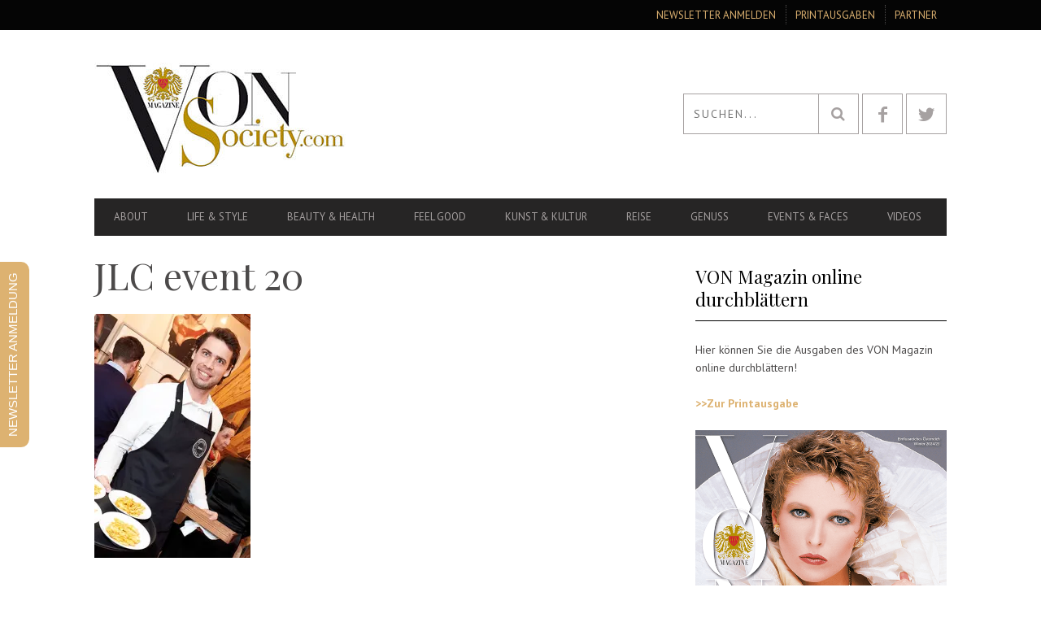

--- FILE ---
content_type: text/html; charset=UTF-8
request_url: https://www.vonsociety.com/?attachment_id=875
body_size: 18910
content:
<!DOCTYPE html>
<!--[if lt IE 7]> <html class="lt-ie9 lt-ie8 lt-ie7" lang="de-DE"> <![endif]-->
<!--[if IE 7]>    <html class="lt-ie9 lt-ie8" lang="de-DE"> <![endif]-->
<!--[if IE 8]>    <html class="lt-ie9" lang="de-DE"> <![endif]-->
<!--[if gt IE 8]><!--> <html lang="de-DE"> <!--<![endif]-->
<head>
<meta http-equiv="content-type" content="text/html; charset=UTF-8">
<meta charset="UTF-8">
<meta name="viewport" content="width=device-width, initial-scale=1">
<title>JLC event 20 - VONsociety</title>
<link rel="profile" href="http://gmpg.org/xfn/11">

<link rel="pingback" href="https://www.vonsociety.com/xmlrpc.php">
<meta http-equiv="X-UA-Compatible" content="IE=edge,chrome=1">

<meta name="HandheldFriendly" content="True">
<meta name="apple-touch-fullscreen" content="yes" />
<meta name="MobileOptimized" content="320">
<link rel="pingback" href="https://www.vonsociety.com/xmlrpc.php">


	<!-- Ads managed and served by AdPlugg - AdPlugg WordPress Ad Plugin v1.12.20 - https://www.adplugg.com -->
	<script data-cfasync="false">
		(function(ac) {
			var d = document, s = 'script', id = 'adplugg-adjs';
			var js, fjs = d.getElementsByTagName(s)[0];
			if (d.getElementById(id)) return;
			js = d.createElement(s); js.id = id; js.async = 1;
			js.src = '//www.adplugg.com/apusers/serve/' + ac + '/js/1.1/ad.js';
			fjs.parentNode.insertBefore(js, fjs);
		}('A4827315'));
	</script>
	<!-- / AdPlugg -->

			<link href="https://fonts.googleapis.com" rel="preconnect" crossorigin><link href="https://fonts.gstatic.com" rel="preconnect" crossorigin>			<script type="text/javascript">
				addthis_config = {
										ui_click: false,
					ui_delay: 100,
					ui_offset_top: 42,
					ui_use_css: true,
					data_track_addressbar: false,
					data_track_clickback: false
									};

				addthis_share = {
					url: "https://www.vonsociety.com/?attachment_id=875",
					title: "JLC event 20 - VONsociety",
					description: ""
				};
			</script>
			<meta name='robots' content='index, follow, max-image-preview:large, max-snippet:-1, max-video-preview:-1' />
<link rel="alternate" hreflang="de-de" href="https://www.vonsociety.com/?attachment_id=875" />
<link rel="alternate" hreflang="x-default" href="https://www.vonsociety.com/?attachment_id=875" />

<!-- Google Tag Manager for WordPress by gtm4wp.com -->
<script data-cfasync="false" data-pagespeed-no-defer>
	var gtm4wp_datalayer_name = "dataLayer";
	var dataLayer = dataLayer || [];
</script>
<!-- End Google Tag Manager for WordPress by gtm4wp.com -->
	<!-- This site is optimized with the Yoast SEO plugin v24.8.1 - https://yoast.com/wordpress/plugins/seo/ -->
	<link rel="canonical" href="https://www.vonsociety.com/" />
	<meta property="og:locale" content="de_DE" />
	<meta property="og:type" content="article" />
	<meta property="og:title" content="JLC event 20 - VONsociety" />
	<meta property="og:url" content="https://www.vonsociety.com/" />
	<meta property="og:site_name" content="VONsociety" />
	<meta property="article:publisher" content="https://www.facebook.com/VONsociety/" />
	<meta property="og:image" content="https://www.vonsociety.com" />
	<meta property="og:image:width" content="400" />
	<meta property="og:image:height" content="625" />
	<meta property="og:image:type" content="image/jpeg" />
	<meta name="twitter:card" content="summary_large_image" />
	<script type="application/ld+json" class="yoast-schema-graph">{"@context":"https://schema.org","@graph":[{"@type":"WebPage","@id":"https://www.vonsociety.com/","url":"https://www.vonsociety.com/","name":"JLC event 20 - VONsociety","isPartOf":{"@id":"https://www.vonsociety.com/#website"},"primaryImageOfPage":{"@id":"https://www.vonsociety.com/#primaryimage"},"image":{"@id":"https://www.vonsociety.com/#primaryimage"},"thumbnailUrl":"https://i0.wp.com/www.vonsociety.com/wp-content/uploads/2015/11/jlc-event-20.jpg?fit=400%2C625&ssl=1","datePublished":"2015-11-23T15:55:48+00:00","breadcrumb":{"@id":"https://www.vonsociety.com/#breadcrumb"},"inLanguage":"de","potentialAction":[{"@type":"ReadAction","target":["https://www.vonsociety.com/"]}]},{"@type":"ImageObject","inLanguage":"de","@id":"https://www.vonsociety.com/#primaryimage","url":"https://i0.wp.com/www.vonsociety.com/wp-content/uploads/2015/11/jlc-event-20.jpg?fit=400%2C625&ssl=1","contentUrl":"https://i0.wp.com/www.vonsociety.com/wp-content/uploads/2015/11/jlc-event-20.jpg?fit=400%2C625&ssl=1","width":400,"height":625},{"@type":"BreadcrumbList","@id":"https://www.vonsociety.com/#breadcrumb","itemListElement":[{"@type":"ListItem","position":1,"name":"Home","item":"https://www.vonsociety.com/"},{"@type":"ListItem","position":2,"name":"JLC event 20"}]},{"@type":"WebSite","@id":"https://www.vonsociety.com/#website","url":"https://www.vonsociety.com/","name":"VONsociety","description":"Magazine","potentialAction":[{"@type":"SearchAction","target":{"@type":"EntryPoint","urlTemplate":"https://www.vonsociety.com/?s={search_term_string}"},"query-input":{"@type":"PropertyValueSpecification","valueRequired":true,"valueName":"search_term_string"}}],"inLanguage":"de"}]}</script>
	<!-- / Yoast SEO plugin. -->


<link rel='dns-prefetch' href='//www.vonsociety.com' />
<link rel='dns-prefetch' href='//s7.addthis.com' />
<link rel='dns-prefetch' href='//stats.wp.com' />
<link rel='dns-prefetch' href='//fonts.googleapis.com' />
<link rel='dns-prefetch' href='//v0.wordpress.com' />
<link rel='preconnect' href='//i0.wp.com' />
<link rel="alternate" type="application/rss+xml" title="VONsociety &raquo; Feed" href="https://www.vonsociety.com/feed/" />
<script type="text/javascript">
/* <![CDATA[ */
window._wpemojiSettings = {"baseUrl":"https:\/\/s.w.org\/images\/core\/emoji\/15.0.3\/72x72\/","ext":".png","svgUrl":"https:\/\/s.w.org\/images\/core\/emoji\/15.0.3\/svg\/","svgExt":".svg","source":{"concatemoji":"https:\/\/www.vonsociety.com\/wp-includes\/js\/wp-emoji-release.min.js?ver=a88fe2cf50dd32aa429dec458ef38331"}};
/*! This file is auto-generated */
!function(i,n){var o,s,e;function c(e){try{var t={supportTests:e,timestamp:(new Date).valueOf()};sessionStorage.setItem(o,JSON.stringify(t))}catch(e){}}function p(e,t,n){e.clearRect(0,0,e.canvas.width,e.canvas.height),e.fillText(t,0,0);var t=new Uint32Array(e.getImageData(0,0,e.canvas.width,e.canvas.height).data),r=(e.clearRect(0,0,e.canvas.width,e.canvas.height),e.fillText(n,0,0),new Uint32Array(e.getImageData(0,0,e.canvas.width,e.canvas.height).data));return t.every(function(e,t){return e===r[t]})}function u(e,t,n){switch(t){case"flag":return n(e,"\ud83c\udff3\ufe0f\u200d\u26a7\ufe0f","\ud83c\udff3\ufe0f\u200b\u26a7\ufe0f")?!1:!n(e,"\ud83c\uddfa\ud83c\uddf3","\ud83c\uddfa\u200b\ud83c\uddf3")&&!n(e,"\ud83c\udff4\udb40\udc67\udb40\udc62\udb40\udc65\udb40\udc6e\udb40\udc67\udb40\udc7f","\ud83c\udff4\u200b\udb40\udc67\u200b\udb40\udc62\u200b\udb40\udc65\u200b\udb40\udc6e\u200b\udb40\udc67\u200b\udb40\udc7f");case"emoji":return!n(e,"\ud83d\udc26\u200d\u2b1b","\ud83d\udc26\u200b\u2b1b")}return!1}function f(e,t,n){var r="undefined"!=typeof WorkerGlobalScope&&self instanceof WorkerGlobalScope?new OffscreenCanvas(300,150):i.createElement("canvas"),a=r.getContext("2d",{willReadFrequently:!0}),o=(a.textBaseline="top",a.font="600 32px Arial",{});return e.forEach(function(e){o[e]=t(a,e,n)}),o}function t(e){var t=i.createElement("script");t.src=e,t.defer=!0,i.head.appendChild(t)}"undefined"!=typeof Promise&&(o="wpEmojiSettingsSupports",s=["flag","emoji"],n.supports={everything:!0,everythingExceptFlag:!0},e=new Promise(function(e){i.addEventListener("DOMContentLoaded",e,{once:!0})}),new Promise(function(t){var n=function(){try{var e=JSON.parse(sessionStorage.getItem(o));if("object"==typeof e&&"number"==typeof e.timestamp&&(new Date).valueOf()<e.timestamp+604800&&"object"==typeof e.supportTests)return e.supportTests}catch(e){}return null}();if(!n){if("undefined"!=typeof Worker&&"undefined"!=typeof OffscreenCanvas&&"undefined"!=typeof URL&&URL.createObjectURL&&"undefined"!=typeof Blob)try{var e="postMessage("+f.toString()+"("+[JSON.stringify(s),u.toString(),p.toString()].join(",")+"));",r=new Blob([e],{type:"text/javascript"}),a=new Worker(URL.createObjectURL(r),{name:"wpTestEmojiSupports"});return void(a.onmessage=function(e){c(n=e.data),a.terminate(),t(n)})}catch(e){}c(n=f(s,u,p))}t(n)}).then(function(e){for(var t in e)n.supports[t]=e[t],n.supports.everything=n.supports.everything&&n.supports[t],"flag"!==t&&(n.supports.everythingExceptFlag=n.supports.everythingExceptFlag&&n.supports[t]);n.supports.everythingExceptFlag=n.supports.everythingExceptFlag&&!n.supports.flag,n.DOMReady=!1,n.readyCallback=function(){n.DOMReady=!0}}).then(function(){return e}).then(function(){var e;n.supports.everything||(n.readyCallback(),(e=n.source||{}).concatemoji?t(e.concatemoji):e.wpemoji&&e.twemoji&&(t(e.twemoji),t(e.wpemoji)))}))}((window,document),window._wpemojiSettings);
/* ]]> */
</script>
<link rel='stylesheet' id='customify-font-stylesheet-0-css' href='https://fonts.googleapis.com/css2?family=Playfair%20Display:ital,wght@0,400;0,500;0,600;0,700;0,800;0,900;1,400;1,500;1,600;1,700;1,800;1,900&#038;family=PT%20Sans:ital,wght@0,400;0,700;1,400;1,700&#038;display=swap' type='text/css' media='all' />
<link rel='stylesheet' id='google-webfonts-css' href='https://fonts.googleapis.com/css?family=Arvo%3A400%2C700%2C400italic%2C700italic%7CPT+Sans%3A400%2C700%2C400italic%2C700italic%7COpen+Sans%3A400%2C700&#038;ver=a88fe2cf50dd32aa429dec458ef38331' type='text/css' media='all' />
<link rel='stylesheet' id='wpgrade-main-style-css' href='https://www.vonsociety.com/wp-content/themes/bucket/style.css?ver=1.7.0' type='text/css' media='all' />
<style id='wpgrade-main-style-inline-css' type='text/css'>

                                            

</style>
<style id='wp-emoji-styles-inline-css' type='text/css'>

	img.wp-smiley, img.emoji {
		display: inline !important;
		border: none !important;
		box-shadow: none !important;
		height: 1em !important;
		width: 1em !important;
		margin: 0 0.07em !important;
		vertical-align: -0.1em !important;
		background: none !important;
		padding: 0 !important;
	}
</style>
<link rel='stylesheet' id='wp-block-library-css' href='https://www.vonsociety.com/wp-includes/css/dist/block-library/style.min.css?ver=a88fe2cf50dd32aa429dec458ef38331' type='text/css' media='all' />
<link rel='stylesheet' id='mediaelement-css' href='https://www.vonsociety.com/wp-includes/js/mediaelement/mediaelementplayer-legacy.min.css?ver=4.2.17' type='text/css' media='all' />
<link rel='stylesheet' id='wp-mediaelement-css' href='https://www.vonsociety.com/wp-includes/js/mediaelement/wp-mediaelement.min.css?ver=a88fe2cf50dd32aa429dec458ef38331' type='text/css' media='all' />
<style id='jetpack-sharing-buttons-style-inline-css' type='text/css'>
.jetpack-sharing-buttons__services-list{display:flex;flex-direction:row;flex-wrap:wrap;gap:0;list-style-type:none;margin:5px;padding:0}.jetpack-sharing-buttons__services-list.has-small-icon-size{font-size:12px}.jetpack-sharing-buttons__services-list.has-normal-icon-size{font-size:16px}.jetpack-sharing-buttons__services-list.has-large-icon-size{font-size:24px}.jetpack-sharing-buttons__services-list.has-huge-icon-size{font-size:36px}@media print{.jetpack-sharing-buttons__services-list{display:none!important}}.editor-styles-wrapper .wp-block-jetpack-sharing-buttons{gap:0;padding-inline-start:0}ul.jetpack-sharing-buttons__services-list.has-background{padding:1.25em 2.375em}
</style>
<style id='classic-theme-styles-inline-css' type='text/css'>
/*! This file is auto-generated */
.wp-block-button__link{color:#fff;background-color:#32373c;border-radius:9999px;box-shadow:none;text-decoration:none;padding:calc(.667em + 2px) calc(1.333em + 2px);font-size:1.125em}.wp-block-file__button{background:#32373c;color:#fff;text-decoration:none}
</style>
<style id='global-styles-inline-css' type='text/css'>
:root{--wp--preset--aspect-ratio--square: 1;--wp--preset--aspect-ratio--4-3: 4/3;--wp--preset--aspect-ratio--3-4: 3/4;--wp--preset--aspect-ratio--3-2: 3/2;--wp--preset--aspect-ratio--2-3: 2/3;--wp--preset--aspect-ratio--16-9: 16/9;--wp--preset--aspect-ratio--9-16: 9/16;--wp--preset--color--black: #000000;--wp--preset--color--cyan-bluish-gray: #abb8c3;--wp--preset--color--white: #ffffff;--wp--preset--color--pale-pink: #f78da7;--wp--preset--color--vivid-red: #cf2e2e;--wp--preset--color--luminous-vivid-orange: #ff6900;--wp--preset--color--luminous-vivid-amber: #fcb900;--wp--preset--color--light-green-cyan: #7bdcb5;--wp--preset--color--vivid-green-cyan: #00d084;--wp--preset--color--pale-cyan-blue: #8ed1fc;--wp--preset--color--vivid-cyan-blue: #0693e3;--wp--preset--color--vivid-purple: #9b51e0;--wp--preset--gradient--vivid-cyan-blue-to-vivid-purple: linear-gradient(135deg,rgba(6,147,227,1) 0%,rgb(155,81,224) 100%);--wp--preset--gradient--light-green-cyan-to-vivid-green-cyan: linear-gradient(135deg,rgb(122,220,180) 0%,rgb(0,208,130) 100%);--wp--preset--gradient--luminous-vivid-amber-to-luminous-vivid-orange: linear-gradient(135deg,rgba(252,185,0,1) 0%,rgba(255,105,0,1) 100%);--wp--preset--gradient--luminous-vivid-orange-to-vivid-red: linear-gradient(135deg,rgba(255,105,0,1) 0%,rgb(207,46,46) 100%);--wp--preset--gradient--very-light-gray-to-cyan-bluish-gray: linear-gradient(135deg,rgb(238,238,238) 0%,rgb(169,184,195) 100%);--wp--preset--gradient--cool-to-warm-spectrum: linear-gradient(135deg,rgb(74,234,220) 0%,rgb(151,120,209) 20%,rgb(207,42,186) 40%,rgb(238,44,130) 60%,rgb(251,105,98) 80%,rgb(254,248,76) 100%);--wp--preset--gradient--blush-light-purple: linear-gradient(135deg,rgb(255,206,236) 0%,rgb(152,150,240) 100%);--wp--preset--gradient--blush-bordeaux: linear-gradient(135deg,rgb(254,205,165) 0%,rgb(254,45,45) 50%,rgb(107,0,62) 100%);--wp--preset--gradient--luminous-dusk: linear-gradient(135deg,rgb(255,203,112) 0%,rgb(199,81,192) 50%,rgb(65,88,208) 100%);--wp--preset--gradient--pale-ocean: linear-gradient(135deg,rgb(255,245,203) 0%,rgb(182,227,212) 50%,rgb(51,167,181) 100%);--wp--preset--gradient--electric-grass: linear-gradient(135deg,rgb(202,248,128) 0%,rgb(113,206,126) 100%);--wp--preset--gradient--midnight: linear-gradient(135deg,rgb(2,3,129) 0%,rgb(40,116,252) 100%);--wp--preset--font-size--small: 13px;--wp--preset--font-size--medium: 20px;--wp--preset--font-size--large: 36px;--wp--preset--font-size--x-large: 42px;--wp--preset--spacing--20: 0.44rem;--wp--preset--spacing--30: 0.67rem;--wp--preset--spacing--40: 1rem;--wp--preset--spacing--50: 1.5rem;--wp--preset--spacing--60: 2.25rem;--wp--preset--spacing--70: 3.38rem;--wp--preset--spacing--80: 5.06rem;--wp--preset--shadow--natural: 6px 6px 9px rgba(0, 0, 0, 0.2);--wp--preset--shadow--deep: 12px 12px 50px rgba(0, 0, 0, 0.4);--wp--preset--shadow--sharp: 6px 6px 0px rgba(0, 0, 0, 0.2);--wp--preset--shadow--outlined: 6px 6px 0px -3px rgba(255, 255, 255, 1), 6px 6px rgba(0, 0, 0, 1);--wp--preset--shadow--crisp: 6px 6px 0px rgba(0, 0, 0, 1);}:where(.is-layout-flex){gap: 0.5em;}:where(.is-layout-grid){gap: 0.5em;}body .is-layout-flex{display: flex;}.is-layout-flex{flex-wrap: wrap;align-items: center;}.is-layout-flex > :is(*, div){margin: 0;}body .is-layout-grid{display: grid;}.is-layout-grid > :is(*, div){margin: 0;}:where(.wp-block-columns.is-layout-flex){gap: 2em;}:where(.wp-block-columns.is-layout-grid){gap: 2em;}:where(.wp-block-post-template.is-layout-flex){gap: 1.25em;}:where(.wp-block-post-template.is-layout-grid){gap: 1.25em;}.has-black-color{color: var(--wp--preset--color--black) !important;}.has-cyan-bluish-gray-color{color: var(--wp--preset--color--cyan-bluish-gray) !important;}.has-white-color{color: var(--wp--preset--color--white) !important;}.has-pale-pink-color{color: var(--wp--preset--color--pale-pink) !important;}.has-vivid-red-color{color: var(--wp--preset--color--vivid-red) !important;}.has-luminous-vivid-orange-color{color: var(--wp--preset--color--luminous-vivid-orange) !important;}.has-luminous-vivid-amber-color{color: var(--wp--preset--color--luminous-vivid-amber) !important;}.has-light-green-cyan-color{color: var(--wp--preset--color--light-green-cyan) !important;}.has-vivid-green-cyan-color{color: var(--wp--preset--color--vivid-green-cyan) !important;}.has-pale-cyan-blue-color{color: var(--wp--preset--color--pale-cyan-blue) !important;}.has-vivid-cyan-blue-color{color: var(--wp--preset--color--vivid-cyan-blue) !important;}.has-vivid-purple-color{color: var(--wp--preset--color--vivid-purple) !important;}.has-black-background-color{background-color: var(--wp--preset--color--black) !important;}.has-cyan-bluish-gray-background-color{background-color: var(--wp--preset--color--cyan-bluish-gray) !important;}.has-white-background-color{background-color: var(--wp--preset--color--white) !important;}.has-pale-pink-background-color{background-color: var(--wp--preset--color--pale-pink) !important;}.has-vivid-red-background-color{background-color: var(--wp--preset--color--vivid-red) !important;}.has-luminous-vivid-orange-background-color{background-color: var(--wp--preset--color--luminous-vivid-orange) !important;}.has-luminous-vivid-amber-background-color{background-color: var(--wp--preset--color--luminous-vivid-amber) !important;}.has-light-green-cyan-background-color{background-color: var(--wp--preset--color--light-green-cyan) !important;}.has-vivid-green-cyan-background-color{background-color: var(--wp--preset--color--vivid-green-cyan) !important;}.has-pale-cyan-blue-background-color{background-color: var(--wp--preset--color--pale-cyan-blue) !important;}.has-vivid-cyan-blue-background-color{background-color: var(--wp--preset--color--vivid-cyan-blue) !important;}.has-vivid-purple-background-color{background-color: var(--wp--preset--color--vivid-purple) !important;}.has-black-border-color{border-color: var(--wp--preset--color--black) !important;}.has-cyan-bluish-gray-border-color{border-color: var(--wp--preset--color--cyan-bluish-gray) !important;}.has-white-border-color{border-color: var(--wp--preset--color--white) !important;}.has-pale-pink-border-color{border-color: var(--wp--preset--color--pale-pink) !important;}.has-vivid-red-border-color{border-color: var(--wp--preset--color--vivid-red) !important;}.has-luminous-vivid-orange-border-color{border-color: var(--wp--preset--color--luminous-vivid-orange) !important;}.has-luminous-vivid-amber-border-color{border-color: var(--wp--preset--color--luminous-vivid-amber) !important;}.has-light-green-cyan-border-color{border-color: var(--wp--preset--color--light-green-cyan) !important;}.has-vivid-green-cyan-border-color{border-color: var(--wp--preset--color--vivid-green-cyan) !important;}.has-pale-cyan-blue-border-color{border-color: var(--wp--preset--color--pale-cyan-blue) !important;}.has-vivid-cyan-blue-border-color{border-color: var(--wp--preset--color--vivid-cyan-blue) !important;}.has-vivid-purple-border-color{border-color: var(--wp--preset--color--vivid-purple) !important;}.has-vivid-cyan-blue-to-vivid-purple-gradient-background{background: var(--wp--preset--gradient--vivid-cyan-blue-to-vivid-purple) !important;}.has-light-green-cyan-to-vivid-green-cyan-gradient-background{background: var(--wp--preset--gradient--light-green-cyan-to-vivid-green-cyan) !important;}.has-luminous-vivid-amber-to-luminous-vivid-orange-gradient-background{background: var(--wp--preset--gradient--luminous-vivid-amber-to-luminous-vivid-orange) !important;}.has-luminous-vivid-orange-to-vivid-red-gradient-background{background: var(--wp--preset--gradient--luminous-vivid-orange-to-vivid-red) !important;}.has-very-light-gray-to-cyan-bluish-gray-gradient-background{background: var(--wp--preset--gradient--very-light-gray-to-cyan-bluish-gray) !important;}.has-cool-to-warm-spectrum-gradient-background{background: var(--wp--preset--gradient--cool-to-warm-spectrum) !important;}.has-blush-light-purple-gradient-background{background: var(--wp--preset--gradient--blush-light-purple) !important;}.has-blush-bordeaux-gradient-background{background: var(--wp--preset--gradient--blush-bordeaux) !important;}.has-luminous-dusk-gradient-background{background: var(--wp--preset--gradient--luminous-dusk) !important;}.has-pale-ocean-gradient-background{background: var(--wp--preset--gradient--pale-ocean) !important;}.has-electric-grass-gradient-background{background: var(--wp--preset--gradient--electric-grass) !important;}.has-midnight-gradient-background{background: var(--wp--preset--gradient--midnight) !important;}.has-small-font-size{font-size: var(--wp--preset--font-size--small) !important;}.has-medium-font-size{font-size: var(--wp--preset--font-size--medium) !important;}.has-large-font-size{font-size: var(--wp--preset--font-size--large) !important;}.has-x-large-font-size{font-size: var(--wp--preset--font-size--x-large) !important;}
:where(.wp-block-post-template.is-layout-flex){gap: 1.25em;}:where(.wp-block-post-template.is-layout-grid){gap: 1.25em;}
:where(.wp-block-columns.is-layout-flex){gap: 2em;}:where(.wp-block-columns.is-layout-grid){gap: 2em;}
:root :where(.wp-block-pullquote){font-size: 1.5em;line-height: 1.6;}
</style>
<link rel='stylesheet' id='wpml-legacy-horizontal-list-0-css' href='https://www.vonsociety.com/wp-content/plugins/sitepress-multilingual-cms/templates/language-switchers/legacy-list-horizontal/style.min.css?ver=1' type='text/css' media='all' />
<style id='wpml-legacy-horizontal-list-0-inline-css' type='text/css'>
.wpml-ls-statics-footer{background-color:#ffffff;}.wpml-ls-statics-footer, .wpml-ls-statics-footer .wpml-ls-sub-menu, .wpml-ls-statics-footer a {border-color:#cdcdcd;}.wpml-ls-statics-footer a, .wpml-ls-statics-footer .wpml-ls-sub-menu a, .wpml-ls-statics-footer .wpml-ls-sub-menu a:link, .wpml-ls-statics-footer li:not(.wpml-ls-current-language) .wpml-ls-link, .wpml-ls-statics-footer li:not(.wpml-ls-current-language) .wpml-ls-link:link {color:#444444;background-color:#ffffff;}.wpml-ls-statics-footer .wpml-ls-sub-menu a:hover,.wpml-ls-statics-footer .wpml-ls-sub-menu a:focus, .wpml-ls-statics-footer .wpml-ls-sub-menu a:link:hover, .wpml-ls-statics-footer .wpml-ls-sub-menu a:link:focus {color:#000000;background-color:#eeeeee;}.wpml-ls-statics-footer .wpml-ls-current-language > a {color:#444444;background-color:#ffffff;}.wpml-ls-statics-footer .wpml-ls-current-language:hover>a, .wpml-ls-statics-footer .wpml-ls-current-language>a:focus {color:#000000;background-color:#eeeeee;}
.wpml-ls-statics-shortcode_actions{background-color:#ffffff;}.wpml-ls-statics-shortcode_actions, .wpml-ls-statics-shortcode_actions .wpml-ls-sub-menu, .wpml-ls-statics-shortcode_actions a {border-color:#cdcdcd;}.wpml-ls-statics-shortcode_actions a, .wpml-ls-statics-shortcode_actions .wpml-ls-sub-menu a, .wpml-ls-statics-shortcode_actions .wpml-ls-sub-menu a:link, .wpml-ls-statics-shortcode_actions li:not(.wpml-ls-current-language) .wpml-ls-link, .wpml-ls-statics-shortcode_actions li:not(.wpml-ls-current-language) .wpml-ls-link:link {color:#444444;background-color:#ffffff;}.wpml-ls-statics-shortcode_actions .wpml-ls-sub-menu a:hover,.wpml-ls-statics-shortcode_actions .wpml-ls-sub-menu a:focus, .wpml-ls-statics-shortcode_actions .wpml-ls-sub-menu a:link:hover, .wpml-ls-statics-shortcode_actions .wpml-ls-sub-menu a:link:focus {color:#000000;background-color:#eeeeee;}.wpml-ls-statics-shortcode_actions .wpml-ls-current-language > a {color:#444444;background-color:#ffffff;}.wpml-ls-statics-shortcode_actions .wpml-ls-current-language:hover>a, .wpml-ls-statics-shortcode_actions .wpml-ls-current-language>a:focus {color:#000000;background-color:#eeeeee;}
</style>
<link rel='stylesheet' id='mc4wp-form-basic-css' href='https://www.vonsociety.com/wp-content/plugins/mailchimp-for-wp/assets/css/form-basic.css?ver=4.10.9' type='text/css' media='all' />
<link rel='stylesheet' id='bucket-child-style-css' href='https://www.vonsociety.com/wp-content/themes/bucket-child/style.css?ver=a88fe2cf50dd32aa429dec458ef38331' type='text/css' media='all' />
<link rel='stylesheet' id='borlabs-cookie-css' href='https://www.vonsociety.com/wp-content/cache/borlabs-cookie/borlabs-cookie_1_de.css?ver=2.3.5-5088' type='text/css' media='all' />
<script type="text/javascript" src="https://www.vonsociety.com/wp-includes/js/jquery/jquery.min.js?ver=3.7.1" id="jquery-core-js"></script>
<script type="text/javascript" src="https://www.vonsociety.com/wp-includes/js/jquery/jquery-migrate.min.js?ver=3.4.1" id="jquery-migrate-js"></script>
<link rel="https://api.w.org/" href="https://www.vonsociety.com/wp-json/" /><link rel="alternate" title="JSON" type="application/json" href="https://www.vonsociety.com/wp-json/wp/v2/media/875" /><link rel="EditURI" type="application/rsd+xml" title="RSD" href="https://www.vonsociety.com/xmlrpc.php?rsd" />

<link rel='shortlink' href='https://wp.me/a7seWe-e7' />
<link rel="alternate" title="oEmbed (JSON)" type="application/json+oembed" href="https://www.vonsociety.com/wp-json/oembed/1.0/embed?url=https%3A%2F%2Fwww.vonsociety.com%2F%3Fattachment_id%3D875" />
<link rel="alternate" title="oEmbed (XML)" type="text/xml+oembed" href="https://www.vonsociety.com/wp-json/oembed/1.0/embed?url=https%3A%2F%2Fwww.vonsociety.com%2F%3Fattachment_id%3D875&#038;format=xml" />
<meta name="generator" content="WPML ver:4.8.6 stt:3;" />
		<meta property="fb:pages" content="146098355417127" />
		<link rel="stylesheet" type="text/css" href="https://www.vonsociety.com/wp-content/plugins/most-shared-posts/most-shared-posts.css"><style type="text/css">
			.wpsdc-drop-cap {float: left;
padding: 0.25em 0.05em 0.25em 0;
font-family: Playfair Display, serif !important;
font-size: 5em;
line-height: 0.4em;
color : #000000;}
		</style>	<style>img#wpstats{display:none}</style>
		
<!-- Google Tag Manager for WordPress by gtm4wp.com -->
<!-- GTM Container placement set to footer -->
<script data-cfasync="false" data-pagespeed-no-defer type="text/javascript">
	var dataLayer_content = {"pagePostType":"attachment","pagePostType2":"single-attachment","pagePostAuthor":"von-admin","instantArticle":false};
	dataLayer.push( dataLayer_content );
</script>
<script data-cfasync="false" data-pagespeed-no-defer type="text/javascript">
(function(w,d,s,l,i){w[l]=w[l]||[];w[l].push({'gtm.start':
new Date().getTime(),event:'gtm.js'});var f=d.getElementsByTagName(s)[0],
j=d.createElement(s),dl=l!='dataLayer'?'&l='+l:'';j.async=true;j.src=
'//www.googletagmanager.com/gtm.js?id='+i+dl;f.parentNode.insertBefore(j,f);
})(window,document,'script','dataLayer','GTM-5QXW72');
</script>
<!-- End Google Tag Manager for WordPress by gtm4wp.com --><link rel='icon' href="https://www.vonsociety.com/wp-content/uploads/2016/02/favicon.jpg" >
<link rel="apple-touch-icon" href="https://www.vonsociety.com/wp-content/uploads/2016/02/apple-touch-icon.jpg" >
<meta name="msapplication-TileColor" content="#f01d4f">
<meta name="msapplication-TileImage" content="https://www.vonsociety.com/wp-content/uploads/2016/02/metro-icon.jpg" >
<style>.mc4wp-checkbox-wp-registration-form{clear:both;width:auto;display:block;position:static}.mc4wp-checkbox-wp-registration-form input{float:none;vertical-align:middle;-webkit-appearance:checkbox;width:auto;max-width:21px;margin:0 6px 0 0;padding:0;position:static;display:inline-block!important}.mc4wp-checkbox-wp-registration-form label{float:none;cursor:pointer;width:auto;margin:0 0 16px;display:block;position:static}</style><!-- Google Tag Manager -->
<script>if('0'==='1'){(function(w,d,s,l,i){w[l]=w[l]||[];w[l].push({"gtm.start":
new Date().getTime(),event:"gtm.js"});var f=d.getElementsByTagName(s)[0],
j=d.createElement(s),dl=l!="dataLayer"?"&l="+l:"";j.async=true;j.src=
"https://www.googletagmanager.com/gtm.js?id="+i+dl;f.parentNode.insertBefore(j,f);
})(window,document,"script","dataLayer","GTM-5QXW72");}</script>
<!-- End Google Tag Manager --><style type="text/css" id="custom-background-css">
body.custom-background { background-color: #ffffff; }
</style>
	
<style type='text/css'>
/* START Styles Simple Side Tab v2.2.2 */
#rum_sst_tab {
    font-family: Tahoma, sans-serif;
    top: 550px;
    background-color: #DDB271;
    color: #FFFFFF;
    border-style: solid;
    border-width: 0px;
}

#rum_sst_tab:hover {
    background-color: #000;
}
.rum_sst_contents {
    position:fixed;
    margin:0;
    padding:6px 13px 8px 13px;
    text-decoration:none;
    text-align:center;
    font-size:15px;
    font-weight:normal;
    border-style:solid;
    display:block;
    z-index:100000;
}
.rum_sst_left {
    left:-2px;
    cursor: pointer;
    -webkit-transform-origin:0 0;
    -moz-transform-origin:0 0;
    -o-transform-origin:0 0;
    -ms-transform-origin:0 0;
    -webkit-transform:rotate(270deg);
    -moz-transform:rotate(270deg);
    -ms-transform:rotate(270deg);
    -o-transform:rotate(270deg);
    transform:rotate(270deg);
    -moz-border-radius-bottomright:10px;
    border-bottom-right-radius:10px;
    -moz-border-radius-bottomleft:10px;
    border-bottom-left-radius:10px;
}
.rum_sst_right {
    right:-1px;
    cursor: pointer;
    -webkit-transform-origin:100% 100%;
    -moz-transform-origin:100% 100%;
    -o-transform-origin:100% 100%;
    -ms-transform-origin:100% 100%;
    -webkit-transform:rotate(-90deg);
    -moz-transform:rotate(-90deg);
    -ms-transform:rotate(-90deg);
    -o-transform:rotate(-90deg);
    transform:rotate(-90deg);
    -moz-border-radius-topright:10px;
    border-top-right-radius:10px;
    -moz-border-radius-topleft:10px;
    border-top-left-radius:10px;
}
.rum_sst_right.less-ie-9 {
    right:-120px;
    filter: progid:DXImageTransform.Microsoft.BasicImage(rotation=1);
}
.rum_sst_left.less-ie-9 {
    filter: progid:DXImageTransform.Microsoft.BasicImage(rotation=3);
}
/* END Styles Simple Side Tab */
</style>
			<style id="customify_output_style">
				a, blockquote, .small-link, .tabs__nav a.current,
 .popular-posts__time a.current, .tabs__nav a:hover,
 .popular-posts__time a:hover, .widget--footer__title em,
 .widget_rss .widget--footer__title .hN,
 .widget_rss .widget--footer__title .article__author-name,
 .widget_rss .widget--footer__title .comment__author-name,
 .widget_rss .widget--footer__title .widget_calendar caption,
 .widget_calendar .widget_rss .widget--footer__title caption,
 .widget_rss .widget--footer__title .score__average-wrapper,
 .widget_rss .widget--footer__title .score__label,
 .article--billboard-small .small-link em,
 .article--billboard-small .post-nav-link__label em,
 .article--billboard-small .author__social-link em,
 .small-link, .post-nav-link__label, .author__social-link,
 .article--thumb__title a:hover,
 .widget_wpgrade_twitter_widget .widget--footer__title h3:before,
 a:hover > .pixcode--icon,
 .score__pros__title, .score__cons__title,
 .comments-area-title .hN em,
 .comment__author-name, .woocommerce .amount,
 .panel__title em, .woocommerce .star-rating span:before,
 .woocommerce-page .star-rating span:before{
		color: #ddb271;
}
.heading--main .hN, .widget--sidebar__title,
 .pagination .pagination-item--current span,.pagination .current, .single .pagination span,
 .pagination li a:hover, .pagination li span:hover,
 .rsNavSelected, .badge, .progressbar__progress,
 .btn:hover, .comments_add-comment:hover,
 .form-submit #comment-submit:hover,
 .widget_tag_cloud a:hover, .btn--primary,
 .comments_add-comment, .form-submit #comment-submit,
 a:hover > .pixcode--icon.circle, a:hover > .pixcode--icon.square,
 .article--list__link:hover .badge, .score__average-wrapper,
 .site__stats .stat__value:after, .site__stats .stat__title:after,
 .btn--add-to-cart, .social-icon-link:hover .square, .social-icon-link:focus .square,
 .social-icon-link:active .square,
 .site__stats .stat__value:after, .site__stats .stat__title:after{
		background-color: #ddb271;
}
.woocommerce ul.products li.product a:hover img{
		border-bottom-color: #ddb271;
}
ol{
		border-left-color: #ddb271;
}
nav a { font-size: 13px; }
.article, .single .main, .page .main,
 .comment__content,
 .footer__widget-area { font-size: 13px; }
body, .article, .single .main, .page .main,
 .comment__content,
 .footer__widget-area { line-height: 1.6; }

@media only screen and (min-width: 900px) { 

	.nav--main li:hover, .nav--main li.current-menu-item{
		border-bottom-color: #ddb271;
}

}

@media  only screen and (min-width: 900px) { 

	.back-to-top a:hover:after, .back-to-top a:hover:before{
		border-color: #ddb271;
}

}

@media only screen and (min-width: 900px)  { 

	.article--billboard > a:hover .article__title:before,
 .article--billboard > a:hover .article--list__title:before,
 .article--billboard > a:hover .latest-comments__title:before,
 .article--grid__header:hover .article--grid__title h3,
 .article--grid__header:hover .article--grid__title:after{
		background-color: #ddb271;
}

}
			</style>
			<style id="customify_fonts_output">
	
.badge, h1, h2, h3, h4, h5, h6, hgroup, .hN, .article__author-name, .comment__author-name, .score__average-wrapper, .score__label, .widget_calendar caption, blockquote, .tabs__nav, .popular-posts__time, .heading .hN, .widget--sidebar__title .hN, .widget--footer__title .hN, .heading .article__author-name, .widget--sidebar__title .article__author-name, .widget--footer__title .article__author-name, .heading .comment__author-name, .widget--sidebar__title .comment__author-name, .widget--footer__title .comment__author-name, .heading .score__average-wrapper, .widget--sidebar__title .score__average-wrapper, .widget--footer__title .score__average-wrapper, .heading .score__label, .widget--sidebar__title .score__label, .widget--footer__title .score__label, .heading .widget_calendar caption, .widget_calendar .heading caption, .widget--sidebar__title .widget_calendar caption, .widget_calendar .widget--sidebar__title caption, .widget--footer__title .widget_calendar caption, .widget_calendar .widget--footer__title caption, .score-box--after-text, .latest-comments__author, .review__title, .share-total__value, .pagination li a, .pagination li span, .heading span.archive__side-title {
font-family: "Playfair Display";
font-weight: 400;
}


nav {
font-family: "PT Sans";
font-weight: 400;
}


html, .wp-caption-text, .small-link, .post-nav-link__label, .author__social-link, .comment__links, .score__desc {
font-family: "PT Sans";
font-weight: 400;
}

</style>
			<script type="text/javascript">
;(function($){
                                            
})(jQuery);
</script>
</head>
<body class="attachment attachment-template-default single single-attachment postid-875 attachmentid-875 attachment-jpeg custom-background  sticky-nav" itemscope itemtype="http://schema.org/WebPage">
    <div class="pace">
        <div class="pace-activity"></div>
    </div>
    <div id="page">
        <nav class="navigation  navigation--mobile  overthrow">
            <h2 class="accessibility">Primäre Mobile Navigation</h2>
            <div class="search-form  push-half--top  push--bottom  soft--bottom">
                <form class="form-search" method="get" action="https://www.vonsociety.com/" role="search">
    <input class="search-query" type="text" name="s" id="s" placeholder="Suchen..." autocomplete="off" value="" /><!--
    --><button class="btn search-submit" id="searchsubmit"><i class="icon-search"></i></button>
</form>            </div>
            <ul id="menu-hauptnavigation" class="nav  nav--main"><li id="menu-item-2605" class="menu-item menu-item-type-taxonomy menu-item-object-category menu-item-has-children menu-item-2605"><a href="https://www.vonsociety.com/thema/about/">About</a>
<ul class="sub-menu">
	<li id="menu-item-6670" class="menu-item menu-item-type-taxonomy menu-item-object-category menu-item-6670"><a href="https://www.vonsociety.com/thema/about/von-magazine/">VON Magazine</a></li>
	<li id="menu-item-6671" class="menu-item menu-item-type-taxonomy menu-item-object-category menu-item-6671"><a href="https://www.vonsociety.com/thema/about/vonsociety/">VONsociety</a></li>
	<li id="menu-item-6669" class="menu-item menu-item-type-taxonomy menu-item-object-category menu-item-6669"><a href="https://www.vonsociety.com/thema/about/best-of-35-jahre-von/">&#8218;Best of&#8216; 35 Jahre VON</a></li>
</ul>
</li>
<li id="menu-item-348" class="menu-item menu-item-type-taxonomy menu-item-object-category menu-item-348"><a href="https://www.vonsociety.com/thema/life-style/">Life &amp; Style</a></li>
<li id="menu-item-759" class="menu-item menu-item-type-taxonomy menu-item-object-category menu-item-759"><a href="https://www.vonsociety.com/thema/beauty-wellness/">Beauty &#038; Health</a></li>
<li id="menu-item-15107" class="menu-item menu-item-type-taxonomy menu-item-object-category menu-item-15107"><a href="https://www.vonsociety.com/thema/feel-good/">Feel Good</a></li>
<li id="menu-item-343" class="menu-item menu-item-type-taxonomy menu-item-object-category menu-item-343"><a href="https://www.vonsociety.com/thema/kultur/">Kunst &#038; Kultur</a></li>
<li id="menu-item-2283" class="menu-item menu-item-type-taxonomy menu-item-object-category menu-item-2283"><a href="https://www.vonsociety.com/thema/reise/">Reise</a></li>
<li id="menu-item-2289" class="menu-item menu-item-type-taxonomy menu-item-object-category menu-item-2289"><a href="https://www.vonsociety.com/thema/genuss/">Genuss</a></li>
<li id="menu-item-2352" class="menu-item menu-item-type-taxonomy menu-item-object-category menu-item-2352"><a href="https://www.vonsociety.com/thema/events-faces/">Events &amp; Faces</a></li>
<li id="menu-item-1880" class="menu-item menu-item-type-taxonomy menu-item-object-category menu-item-1880"><a href="https://www.vonsociety.com/thema/videos/">Videos</a></li>
</ul><hr class="separator  separator--mobile-nav" /><ul id="menu-top-menue-rechts" class="nav  nav--stacked"><li id="nav--top__item-354" class="nav__item depth-0 menu-item menu-item-type-post_type menu-item-object-page"><a href="https://www.vonsociety.com/newsletter-anmelden/" class="menu-link main-menu-link">Newsletter anmelden</a></li><li id="nav--top__item-484" class="nav__item depth-0 menu-item menu-item-type-post_type menu-item-object-page"><a href="https://www.vonsociety.com/magazine/" class="menu-link main-menu-link">Printausgaben</a></li><li id="nav--top__item-757" class="nav__item depth-0 menu-item menu-item-type-post_type menu-item-object-page"><a href="https://www.vonsociety.com/partner/" class="menu-link main-menu-link">Partner</a></li></ul>        </nav>
        <div class="wrapper">
            <header class="header header--type1">

    <nav class="navigation  navigation--top">

        <div class="container">
            <h2 class="accessibility">Sekundäre Navigation</h2>
            <div class="grid">
                <div class="grid__item one-half">
                                    </div><!--
                --><div class="grid__item one-half">
                    <ul id="menu-top-menue-rechts-1" class="nav  nav--top  nav--top-right  nav--block"><li id="nav--top__item-354" class="nav__item depth-0 menu-item menu-item-type-post_type menu-item-object-page"><a href="https://www.vonsociety.com/newsletter-anmelden/" class="menu-link main-menu-link">Newsletter anmelden</a></li><li id="nav--top__item-484" class="nav__item depth-0 menu-item menu-item-type-post_type menu-item-object-page"><a href="https://www.vonsociety.com/magazine/" class="menu-link main-menu-link">Printausgaben</a></li><li id="nav--top__item-757" class="nav__item depth-0 menu-item menu-item-type-post_type menu-item-object-page"><a href="https://www.vonsociety.com/partner/" class="menu-link main-menu-link">Partner</a></li></ul>                </div>
            </div>
        </div>

    </nav>

    <div class="container">
        <div class="site-header flexbox">
            <div class="site-header__branding flexbox__item one-half">
                    <a class="site-logo  site-logo--image  " href="https://www.vonsociety.com" title="VONsociety">
                <img src="https://www.vonsociety.com/wp-content/uploads/2015/11/von-logo-website-neu.jpg"  rel="logo" alt="VONsociety"/>
    </a>

            </div><!--
            --><div class="header-bar-container flexbox__item one-half split">
                <ul class="header-bar nav flush--bottom">
                                        <li class="search-item"><form class="form-search" method="get" action="https://www.vonsociety.com/" role="search">
    <input class="search-query" type="text" name="s" id="s" placeholder="Suchen..." autocomplete="off" value="" /><!--
    --><button class="btn search-submit" id="searchsubmit"><i class="icon-search"></i></button>
</form></li>
                                        			<li>
				<a class="social-icon-link" href="https://www.facebook.com/VON-Magazine-Einflussreiches-%C3%96sterreich-146098355417127/?fref=ts" target="_blank">
					<i class="pixcode  pixcode--icon  icon-e-facebook square"></i>
				</a>
			</li>
					<li>
				<a class="social-icon-link" href="https://twitter.com/VONsociety" target="_blank">
					<i class="pixcode  pixcode--icon  icon-e-twitter square"></i>
				</a>
			</li>
		                </ul>
            </div>
        </div>
        
        <div class="site-navigation__trigger js-nav-trigger"><span class="nav-icon"></span></div>                

        <hr class="nav-top-separator separator separator--subsection flush--bottom" />
        <nav class="navigation  navigation--main  js-navigation--main">

            <h2 class="accessibility">Haupt-Navigation</h2>
            <div class="nav--main__wrapper  js-sticky">
                <ul id="menu-hauptnavigation-1" class="nav  nav--main  js-nav--main">
<li id="nav--top__item-2605" class="nav__item depth-0 menu-item menu-item-type-taxonomy menu-item-object-category menu-item-has-children menu-item--parent hidden nav__item--relative">
<a href="https://www.vonsociety.com/thema/about/" class="menu-link main-menu-link">About</a><ul class="nav nav--stacked nav--sub-menu sub-menu">
<li id="nav--top__item-6670" class="nav__item depth-1 menu-item menu-item-type-taxonomy menu-item-object-category hidden"><a href="https://www.vonsociety.com/thema/about/von-magazine/" class="menu-link sub-menu-link">VON Magazine</a></li>
<li id="nav--top__item-6671" class="nav__item depth-1 menu-item menu-item-type-taxonomy menu-item-object-category hidden"><a href="https://www.vonsociety.com/thema/about/vonsociety/" class="menu-link sub-menu-link">VONsociety</a></li>
<li id="nav--top__item-6669" class="nav__item depth-1 menu-item menu-item-type-taxonomy menu-item-object-category hidden"><a href="https://www.vonsociety.com/thema/about/best-of-35-jahre-von/" class="menu-link sub-menu-link">‚Best of‘ 35 Jahre VON</a></li>
</ul>
</li>
<li id="nav--top__item-348" class="nav__item depth-0 menu-item menu-item-type-taxonomy menu-item-object-category hidden"><a href="https://www.vonsociety.com/thema/life-style/" class="menu-link main-menu-link">Life &amp; Style</a></li>
<li id="nav--top__item-759" class="nav__item depth-0 menu-item menu-item-type-taxonomy menu-item-object-category hidden"><a href="https://www.vonsociety.com/thema/beauty-wellness/" class="menu-link main-menu-link">Beauty &amp; Health</a></li>
<li id="nav--top__item-15107" class="nav__item depth-0 menu-item menu-item-type-taxonomy menu-item-object-category hidden"><a href="https://www.vonsociety.com/thema/feel-good/" class="menu-link main-menu-link">Feel Good</a></li>
<li id="nav--top__item-343" class="nav__item depth-0 menu-item menu-item-type-taxonomy menu-item-object-category hidden"><a href="https://www.vonsociety.com/thema/kultur/" class="menu-link main-menu-link">Kunst &amp; Kultur</a></li>
<li id="nav--top__item-2283" class="nav__item depth-0 menu-item menu-item-type-taxonomy menu-item-object-category hidden"><a href="https://www.vonsociety.com/thema/reise/" class="menu-link main-menu-link">Reise</a></li>
<li id="nav--top__item-2289" class="nav__item depth-0 menu-item menu-item-type-taxonomy menu-item-object-category hidden"><a href="https://www.vonsociety.com/thema/genuss/" class="menu-link main-menu-link">Genuss</a></li>
<li id="nav--top__item-2352" class="nav__item depth-0 menu-item menu-item-type-taxonomy menu-item-object-category hidden"><a href="https://www.vonsociety.com/thema/events-faces/" class="menu-link main-menu-link">Events &amp; Faces</a></li>
<li id="nav--top__item-1880" class="nav__item depth-0 menu-item menu-item-type-taxonomy menu-item-object-category hidden"><a href="https://www.vonsociety.com/thema/videos/" class="menu-link main-menu-link">Videos</a></li>
</ul>            </div>

        </nav>
    </div>

</header><!-- .header -->
    <div class="container container--main" >

    <div class="grid">

    
    <article class="post-article  js-post-gallery  grid__item  main  float--left  lap-and-up-two-thirds">
    	<h1 class="article__title  article__title--single" itemprop="name headline">JLC event 20</h1>

<div class="article__title__meta">
	<meta itemprop="datePublished" content="2015-11-23T16:55:48+01:00" />
    
			<div class="article__author-name" itemprop="author" itemscope itemtype="http://schema.org/Person"><span itemprop="name"><a href="https://www.vonsociety.com/author/von-admin/" title="Beiträge von: von-admin" itemprop="sameAs">von-admin</a></span></div>		<time class="article__time" datetime="2015-11-23T16:55:48+01:00"> am 23. November 2015 um 16:55</time>
	</div><!-- .article__title__meta -->

    

    <p class="attachment"><a href="https://i0.wp.com/www.vonsociety.com/wp-content/uploads/2015/11/jlc-event-20.jpg?ssl=1"><img src="https://www.vonsociety.com/wp-content/plugins/lazy-load/images/1x1.trans.gif" data-lazy-src="https://i0.wp.com/www.vonsociety.com/wp-content/uploads/2015/11/jlc-event-20.jpg?fit=192%2C300&#038;ssl=1" loading="lazy" decoding="async" width="192" height="300" class="attachment-medium size-medium" alt srcset="https://i0.wp.com/www.vonsociety.com/wp-content/uploads/2015/11/jlc-event-20.jpg?w=400&amp;ssl=1 400w, https://i0.wp.com/www.vonsociety.com/wp-content/uploads/2015/11/jlc-event-20.jpg?resize=192%2C300&amp;ssl=1 192w, https://i0.wp.com/www.vonsociety.com/wp-content/uploads/2015/11/jlc-event-20.jpg?resize=335%2C523&amp;ssl=1 335w" sizes="(max-width: 192px) 100vw, 192px" data-attachment-id="875" data-permalink="https://www.vonsociety.com/?attachment_id=875" data-orig-file="https://i0.wp.com/www.vonsociety.com/wp-content/uploads/2015/11/jlc-event-20.jpg?fit=400%2C625&amp;ssl=1" data-orig-size="400,625" data-comments-opened="0" data-image-meta="{&quot;aperture&quot;:&quot;0&quot;,&quot;credit&quot;:&quot;&quot;,&quot;camera&quot;:&quot;&quot;,&quot;caption&quot;:&quot;&quot;,&quot;created_timestamp&quot;:&quot;0&quot;,&quot;copyright&quot;:&quot;&quot;,&quot;focal_length&quot;:&quot;0&quot;,&quot;iso&quot;:&quot;0&quot;,&quot;shutter_speed&quot;:&quot;0&quot;,&quot;title&quot;:&quot;&quot;,&quot;orientation&quot;:&quot;1&quot;}" data-image-title="JLC event 20" data-image-description data-image-caption data-medium-file="https://i0.wp.com/www.vonsociety.com/wp-content/uploads/2015/11/jlc-event-20.jpg?fit=192%2C300&amp;ssl=1" data-large-file="https://i0.wp.com/www.vonsociety.com/wp-content/uploads/2015/11/jlc-event-20.jpg?fit=400%2C625&amp;ssl=1"><noscript><img loading="lazy" decoding="async" width="192" height="300" src="https://i0.wp.com/www.vonsociety.com/wp-content/uploads/2015/11/jlc-event-20.jpg?fit=192%2C300&amp;ssl=1" class="attachment-medium size-medium" alt="" srcset="https://i0.wp.com/www.vonsociety.com/wp-content/uploads/2015/11/jlc-event-20.jpg?w=400&amp;ssl=1 400w, https://i0.wp.com/www.vonsociety.com/wp-content/uploads/2015/11/jlc-event-20.jpg?resize=192%2C300&amp;ssl=1 192w, https://i0.wp.com/www.vonsociety.com/wp-content/uploads/2015/11/jlc-event-20.jpg?resize=335%2C523&amp;ssl=1 335w" sizes="(max-width: 192px) 100vw, 192px" data-attachment-id="875" data-permalink="https://www.vonsociety.com/?attachment_id=875" data-orig-file="https://i0.wp.com/www.vonsociety.com/wp-content/uploads/2015/11/jlc-event-20.jpg?fit=400%2C625&amp;ssl=1" data-orig-size="400,625" data-comments-opened="0" data-image-meta="{&quot;aperture&quot;:&quot;0&quot;,&quot;credit&quot;:&quot;&quot;,&quot;camera&quot;:&quot;&quot;,&quot;caption&quot;:&quot;&quot;,&quot;created_timestamp&quot;:&quot;0&quot;,&quot;copyright&quot;:&quot;&quot;,&quot;focal_length&quot;:&quot;0&quot;,&quot;iso&quot;:&quot;0&quot;,&quot;shutter_speed&quot;:&quot;0&quot;,&quot;title&quot;:&quot;&quot;,&quot;orientation&quot;:&quot;1&quot;}" data-image-title="JLC event 20" data-image-description="" data-image-caption="" data-medium-file="https://i0.wp.com/www.vonsociety.com/wp-content/uploads/2015/11/jlc-event-20.jpg?fit=192%2C300&amp;ssl=1" data-large-file="https://i0.wp.com/www.vonsociety.com/wp-content/uploads/2015/11/jlc-event-20.jpg?fit=400%2C625&amp;ssl=1" /></noscript></a></p>
<div class="article__meta  article--single__meta"></div><a href="https://www.vonsociety.com/newsletter-anmelden/" id="button_to_newsletter" class="btn btn--primary"><div>Newsletter anmelden</div></a>

    


    <div class="grid"><!--
                                    --></div>


                
        <!--
        <div class="article__meta  article--single__meta">
            
                    </div>
        -->

        
                
        
        <hr class="separator  separator--section">

            </article><!--
        
                 --><div class="grid__item  one-third  palm-one-whole  sidebar">
        <div id="text-5" class="widget  widget--main widget_text"><div class="widget__title  widget--sidebar__title"><h2 class="hN">VON Magazin online durchblättern</h2></div>			<div class="textwidget">Hier können Sie die Ausgaben des VON Magazin online durchblättern!
<br>
<br>
<a href="/magazine/"><b>>>Zur Printausgabe</b></a>
<br>
<br>
<img src="/wp-content/uploads/2024/12/von424-gorilla-cover.png" alt="VON Magazin">

</div>
		</div><div id="adplugg-2" class="widget  widget--main adplugg"><div class="adplugg-tag" data-adplugg-zone="sidebar_top_homepage"></div></div><div id="adplugg-3" class="widget  widget--main adplugg"><div class="adplugg-tag" data-adplugg-zone="sidebar_middle_homepage"></div></div><div id="toma_msp-2" class="widget  widget--main most-shared-posts"><div class="widget__title  widget--sidebar__title"><h2 class="hN">Meistgeteilte Beiträge</h2></div><ul class="entries"></ul></div><div id="adplugg-4" class="widget  widget--main adplugg"><div class="adplugg-tag" data-adplugg-zone="sidebar_bottom_homepage"></div></div>    </div>
    
    </div>
    </div>

   
    </div><!-- .wrapper --> 
    
        <div class="site__stats">
        <div class="container">
        
                        <div class="back-to-top"><a href="#page">Back to Top</a></div>
                    </div>
    </div>
        
    <footer class="site__footer">
        
        <h2 class="accessibility"></h2>
		
    	
            <div class="footer__sidebar">

                <div class="container">
                    
                    <div class="footer__widget-area  grid"><!--
                                                 --><div class="grid__item one-third  palm-one-whole">
                                <div id="text-4" class="widget_text  widget  widget-area__first  widget--footer"><div class="widget__title  widget--footer__title"><h3 class="hN">VON Society</h3></div>			<div class="textwidget"><img data-recalc-dims="1" class="alignleft" src="https://i0.wp.com/www.vonsociety.com/wp-content/uploads/2015/10/von-footer-logo.jpg?w=960&#038;ssl=1"> VON Magazin ist ein unabhängiges Lifestyle und Society Magazin und erscheint 4 Mal jährlich im Verlag Harris & Harris Media GmbH.</div>
		</div>                            </div><!--
                                                                            --><div class="grid__item one-third  palm-one-whole">
                                <div id="categories-4" class="widget_categories  widget  widget-area__first  widget--footer"><div class="widget__title  widget--footer__title"><h3 class="hN">Themen</h3></div>
			<ul>
					<li class="cat-item cat-item-107"><a href="https://www.vonsociety.com/thema/about/best-of-35-jahre-von/">&#039;Best of&#039; 35 Jahre VON</a>
</li>
	<li class="cat-item cat-item-177"><a href="https://www.vonsociety.com/thema/about/">About</a>
</li>
	<li class="cat-item cat-item-138"><a href="https://www.vonsociety.com/thema/life-style/accessoires/">Accessoires</a>
</li>
	<li class="cat-item cat-item-135"><a href="https://www.vonsociety.com/thema/advertorial/">Advertorial</a>
</li>
	<li class="cat-item cat-item-145"><a href="https://www.vonsociety.com/thema/beauty-wellness/anti-age/">Anti-Age</a>
</li>
	<li class="cat-item cat-item-132"><a href="https://www.vonsociety.com/thema/life-style/auto/">Auto</a>
</li>
	<li class="cat-item cat-item-6"><a href="https://www.vonsociety.com/thema/beauty-wellness/">Beauty</a>
</li>
	<li class="cat-item cat-item-141"><a href="https://www.vonsociety.com/thema/beauty-wellness/duft/">Duft</a>
</li>
	<li class="cat-item cat-item-13"><a href="https://www.vonsociety.com/thema/events-faces/">Events &amp; Faces</a>
</li>
	<li class="cat-item cat-item-279"><a href="https://www.vonsociety.com/thema/feel-good/">Feel Good</a>
</li>
	<li class="cat-item cat-item-157"><a href="https://www.vonsociety.com/thema/genuss/">Genuss</a>
</li>
	<li class="cat-item cat-item-154"><a href="https://www.vonsociety.com/thema/genuss/getraenke/">Getränke</a>
</li>
	<li class="cat-item cat-item-144"><a href="https://www.vonsociety.com/thema/beauty-wellness/haare/">Haare</a>
</li>
	<li class="cat-item cat-item-146"><a href="https://www.vonsociety.com/thema/beauty-wellness/health-fitness/">Health &amp; Fitness</a>
</li>
	<li class="cat-item cat-item-8"><a href="https://www.vonsociety.com/thema/kultur/">Kultur</a>
</li>
	<li class="cat-item cat-item-151"><a href="https://www.vonsociety.com/thema/kultur/kunst/">Kunst</a>
</li>
	<li class="cat-item cat-item-10"><a href="https://www.vonsociety.com/thema/life-style/">Life &amp; Style</a>
</li>
	<li class="cat-item cat-item-149"><a href="https://www.vonsociety.com/thema/kultur/literatur/">Literatur</a>
</li>
	<li class="cat-item cat-item-140"><a href="https://www.vonsociety.com/thema/beauty-wellness/make-up/">Make Up</a>
</li>
	<li class="cat-item cat-item-156"><a href="https://www.vonsociety.com/thema/life-style/mode/">Mode</a>
</li>
	<li class="cat-item cat-item-143"><a href="https://www.vonsociety.com/thema/beauty-wellness/pflege/">Pflege</a>
</li>
	<li class="cat-item cat-item-7"><a href="https://www.vonsociety.com/thema/reise/">Reise</a>
</li>
	<li class="cat-item cat-item-152"><a href="https://www.vonsociety.com/thema/genuss/restaurant-bar/">Restaurant &amp; Bar</a>
</li>
	<li class="cat-item cat-item-133"><a href="https://www.vonsociety.com/thema/life-style/schmuck/">Schmuck &amp; Uhren</a>
</li>
	<li class="cat-item cat-item-153"><a href="https://www.vonsociety.com/thema/genuss/spezialitaeten/">Spezialitäten</a>
</li>
	<li class="cat-item cat-item-139"><a href="https://www.vonsociety.com/thema/life-style/tradition-handwerk/">Tradition &amp; Handwerk</a>
</li>
	<li class="cat-item cat-item-11"><a href="https://www.vonsociety.com/thema/videos/">Videos</a>
</li>
	<li class="cat-item cat-item-1"><a href="https://www.vonsociety.com/thema/von/">VON</a>
</li>
	<li class="cat-item cat-item-178"><a href="https://www.vonsociety.com/thema/about/von-magazine/">VON Magazine</a>
</li>
	<li class="cat-item cat-item-179"><a href="https://www.vonsociety.com/thema/about/vonsociety/">VONsociety</a>
</li>
			</ul>

			</div>                            </div><!--
                                                                            --><div class="grid__item one-third  palm-one-whole">
                                <div id="tag_cloud-2" class="widget_tag_cloud  widget  widget-area__first  widget--footer"><div class="widget__title  widget--footer__title"><h3 class="hN">Schlagworte</h3></div><div class="tagcloud"><ul class='wp-tag-cloud' role='list'>
	<li><a href="https://www.vonsociety.com/schlagwort/anti-age-pflege/" class="tag-cloud-link tag-link-267 tag-link-position-1" style="font-size: 19px;">Anti-Age-Pflege</a></li>
	<li><a href="https://www.vonsociety.com/schlagwort/anti-aging/" class="tag-cloud-link tag-link-282 tag-link-position-2" style="font-size: 19px;">Anti-Aging</a></li>
	<li><a href="https://www.vonsociety.com/schlagwort/endermologie/" class="tag-cloud-link tag-link-268 tag-link-position-3" style="font-size: 19px;">Endermologie</a></li>
	<li><a href="https://www.vonsociety.com/schlagwort/entschleunigung/" class="tag-cloud-link tag-link-253 tag-link-position-4" style="font-size: 19px;">Entschleunigung</a></li>
	<li><a href="https://www.vonsociety.com/schlagwort/expertengespraech/" class="tag-cloud-link tag-link-278 tag-link-position-5" style="font-size: 19px;">EXPERTENGESPRÄCH</a></li>
	<li><a href="https://www.vonsociety.com/schlagwort/geschenke/" class="tag-cloud-link tag-link-269 tag-link-position-6" style="font-size: 19px;">Geschenke</a></li>
	<li><a href="https://www.vonsociety.com/schlagwort/gesundheit/" class="tag-cloud-link tag-link-272 tag-link-position-7" style="font-size: 19px;">Gesundheit</a></li>
	<li><a href="https://www.vonsociety.com/schlagwort/handwerk/" class="tag-cloud-link tag-link-243 tag-link-position-8" style="font-size: 19px;">Handwerk</a></li>
	<li><a href="https://www.vonsociety.com/schlagwort/immunsystem/" class="tag-cloud-link tag-link-280 tag-link-position-9" style="font-size: 19px;">Immunsystem</a></li>
	<li><a href="https://www.vonsociety.com/schlagwort/luxushotel/" class="tag-cloud-link tag-link-252 tag-link-position-10" style="font-size: 19px;">Luxushotel</a></li>
	<li><a href="https://www.vonsociety.com/schlagwort/malediven/" class="tag-cloud-link tag-link-287 tag-link-position-11" style="font-size: 19px;">MALEDIVEN</a></li>
	<li><a href="https://www.vonsociety.com/schlagwort/nachhaltig/" class="tag-cloud-link tag-link-265 tag-link-position-12" style="font-size: 19px;">NACHHALTIG</a></li>
	<li><a href="https://www.vonsociety.com/schlagwort/nahrungsergaenzug/" class="tag-cloud-link tag-link-283 tag-link-position-13" style="font-size: 19px;">NAHRUNGSERGÄNZUG</a></li>
	<li><a href="https://www.vonsociety.com/schlagwort/naturkosmetik/" class="tag-cloud-link tag-link-266 tag-link-position-14" style="font-size: 19px;">NATURKOSMETIK</a></li>
	<li><a href="https://www.vonsociety.com/schlagwort/spezialitaeten/" class="tag-cloud-link tag-link-124 tag-link-position-15" style="font-size: 19px;">Spezialitäten</a></li>
	<li><a href="https://www.vonsociety.com/schlagwort/stressbewaeltigung/" class="tag-cloud-link tag-link-271 tag-link-position-16" style="font-size: 19px;">Stressbewältigung</a></li>
	<li><a href="https://www.vonsociety.com/schlagwort/tischkultur/" class="tag-cloud-link tag-link-130 tag-link-position-17" style="font-size: 19px;">Tischkultur</a></li>
	<li><a href="https://www.vonsociety.com/schlagwort/tradition/" class="tag-cloud-link tag-link-270 tag-link-position-18" style="font-size: 19px;">Tradition</a></li>
	<li><a href="https://www.vonsociety.com/schlagwort/tradition-aus-wien/" class="tag-cloud-link tag-link-131 tag-link-position-19" style="font-size: 19px;">Tradition aus Wien</a></li>
	<li><a href="https://www.vonsociety.com/schlagwort/vegan/" class="tag-cloud-link tag-link-277 tag-link-position-20" style="font-size: 19px;">Vegan</a></li>
	<li><a href="https://www.vonsociety.com/schlagwort/weihnachten/" class="tag-cloud-link tag-link-276 tag-link-position-21" style="font-size: 19px;">WEIHNACHTEN</a></li>
	<li><a href="https://www.vonsociety.com/schlagwort/wellness/" class="tag-cloud-link tag-link-248 tag-link-position-22" style="font-size: 19px;">Wellness</a></li>
	<li><a href="https://www.vonsociety.com/schlagwort/oekotourismus/" class="tag-cloud-link tag-link-288 tag-link-position-23" style="font-size: 19px;">ÖKOTOURISMUS</a></li>
</ul>
</div>
</div>                            </div><!--
                                         --></div>
                    
                    <div class="footer__widget-area  grid"><!--

                                                 --><div class="grid__item two-thirds  palm-one-whole">
                                <div id="text-3" class="widget  widget-area__second  widget--footer widget_text"><div class="widget__title  widget--footer__title"><h3 class="hN">Newsletter anmelden</h3></div>			<div class="textwidget"><div id="mc_embed_signup" class="form mc4wp-form">
<form action="//vonmagazine.us11.list-manage.com/subscribe/post?u=d380204e540394622bf64fd75&amp;id=4414ebbee8" method="post" id="mc-embedded-subscribe-form" name="mc-embedded-subscribe-form" class="validate" target="_blank" novalidate>
    <div id="mc_embed_signup_scroll">
	<input type="email" value="" name="EMAIL" class="email" id="mce-EMAIL" style="width: 50%; float: left; margin-right: 2%; padding: 1.0rem;" placeholder="Geben Sie Ihre E-Mail-Adresse ein" required>
    <!-- real people should not fill this in and expect good things - do not remove this or risk form bot signups-->
    <div style="position: absolute; left: -5000px;" aria-hidden="true"><input type="text" name="b_d380204e540394622bf64fd75_4414ebbee8" tabindex="-1" value=""></div>
    <div class="clear"><button type="submit" value="" name="subscribe" id="mc-embedded-subscribe" class="button btn btn-default btn--large"><i class="pixcode  pixcode--icon  icon-e-mail medium"></i></button></div>
    </div>
</form>
</div></div>
		</div>                            </div><!--
                        
                                                    --><div class="grid__item one-third  palm-one-whole">
                                <div id="wpgrade_social_links-2" class="widget  widget-area__second  widget--footer widget_wpgrade_social_links">			<div class="widget__title  widget--footer__title"><h3 class="hN">Social Media</h3></div>			<div class="btn-list">
										<a href="https://www.facebook.com/VON-Magazine-Einflussreiches-%C3%96sterreich-146098355417127/?fref=ts" target="_blank">
							<i class="pixcode  pixcode--icon  icon-e-facebook square medium"></i>
						</a>
											<a href="https://twitter.com/VONsociety" target="_blank">
							<i class="pixcode  pixcode--icon  icon-e-twitter square medium"></i>
						</a>
								</div>
		</div>                            </div><!--
                                                
                 --></div>

                </div>

            </div>

    			
        <div class="footer__copyright">
            <div class="container">
                <div class="flexbox">
                    <div class="footer-copyright flexbox__item">Copyright © 2015 VONsociety | All rights reserved.</div>
                    <div class="footer-menu flexbox__item "><ul id="menu-footer-menue" class="site-navigation site-navigation--footer site-navigation--secondary flush--bottom nav nav--block"><li id="menu-item-289" class="menu-item menu-item-type-post_type menu-item-object-page menu-item-289"><a href="https://www.vonsociety.com/kontakt/">Kontakt</a></li>
<li id="menu-item-334" class="menu-item menu-item-type-post_type menu-item-object-page menu-item-334"><a href="https://www.vonsociety.com/imprint/">Impressum</a></li>
<li id="menu-item-1055" class="menu-item menu-item-type-post_type menu-item-object-page menu-item-1055"><a href="https://www.vonsociety.com/datenschutz/">Datenschutz</a></li>
</ul></div>
                </div>
            </div>
        </div>

    </footer><!-- .site__footer -->
    
    </div><!-- #page -->

<!-- GTM Container placement set to footer -->
<!-- Google Tag Manager (noscript) -->
				<noscript><iframe src="https://www.googletagmanager.com/ns.html?id=GTM-5QXW72" height="0" width="0" style="display:none;visibility:hidden" aria-hidden="true"></iframe></noscript>
<!-- End Google Tag Manager (noscript) --><script>
jQuery(window).load(function(){
jQuery('article.post_format-post-format-link .article--grid__header a').attr('target','_blank');
});
</script>
<!--googleoff: all--><div data-nosnippet><script id="BorlabsCookieBoxWrap" type="text/template"><div
    id="BorlabsCookieBox"
    class="BorlabsCookie"
    role="dialog"
    aria-labelledby="CookieBoxTextHeadline"
    aria-describedby="CookieBoxTextDescription"
    aria-modal="true"
>
    <div class="top-center" style="display: none;">
        <div class="_brlbs-box-wrap">
            <div class="_brlbs-box _brlbs-box-advanced">
                <div class="cookie-box">
                    <div class="container">
                        <div class="row">
                            <div class="col-12">
                                <div class="_brlbs-flex-center">
                                    
                                    <span role="heading" aria-level="3" class="_brlbs-h3" id="CookieBoxTextHeadline">Datenschutzeinstellungen</span>
                                </div>

                                <p id="CookieBoxTextDescription"><span class="_brlbs-paragraph _brlbs-text-description">Wir nutzen Cookies auf unserer Website. Einige von ihnen sind essenziell, während andere uns helfen, diese Website und Ihre Erfahrung zu verbessern. <a href="/datenschutz/">Datenschutzerklärung</a></span> <span class="_brlbs-paragraph _brlbs-text-confirm-age">Wenn Sie unter 16 Jahre alt sind und Ihre Zustimmung zu freiwilligen Diensten geben möchten, müssen Sie Ihre Erziehungsberechtigten um Erlaubnis bitten.</span> <span class="_brlbs-paragraph _brlbs-text-technology">Wir verwenden Cookies und andere Technologien auf unserer Website. Einige von ihnen sind essenziell, während andere uns helfen, diese Website und Ihre Erfahrung zu verbessern.</span> <span class="_brlbs-paragraph _brlbs-text-personal-data">Personenbezogene Daten können verarbeitet werden (z. B. IP-Adressen), z. B. für personalisierte Anzeigen und Inhalte oder Anzeigen- und Inhaltsmessung.</span> <span class="_brlbs-paragraph _brlbs-text-more-information">Weitere Informationen über die Verwendung Ihrer Daten finden Sie in unserer  <a class="_brlbs-cursor" href="https://www.vonsociety.com/datenschutz/">Datenschutzerklärung</a>.</span> <span class="_brlbs-paragraph _brlbs-text-revoke">Sie können Ihre Auswahl jederzeit unter <a class="_brlbs-cursor" href="#" data-cookie-individual>Einstellungen</a> widerrufen oder anpassen.</span></p>

                                                                    <fieldset>
                                        <legend class="sr-only">Datenschutzeinstellungen</legend>
                                        <ul>
                                                                                                <li>
                                                        <label class="_brlbs-checkbox">
                                                            Essenziell                                                            <input
                                                                id="checkbox-essential"
                                                                tabindex="0"
                                                                type="checkbox"
                                                                name="cookieGroup[]"
                                                                value="essential"
                                                                 checked                                                                 disabled                                                                data-borlabs-cookie-checkbox
                                                            >
                                                            <span class="_brlbs-checkbox-indicator"></span>
                                                        </label>
                                                    </li>
                                                                                                    <li>
                                                        <label class="_brlbs-checkbox">
                                                            Statistiken                                                            <input
                                                                id="checkbox-statistics"
                                                                tabindex="0"
                                                                type="checkbox"
                                                                name="cookieGroup[]"
                                                                value="statistics"
                                                                 checked                                                                                                                                data-borlabs-cookie-checkbox
                                                            >
                                                            <span class="_brlbs-checkbox-indicator"></span>
                                                        </label>
                                                    </li>
                                                                                                    <li>
                                                        <label class="_brlbs-checkbox">
                                                            Externe Medien                                                            <input
                                                                id="checkbox-external-media"
                                                                tabindex="0"
                                                                type="checkbox"
                                                                name="cookieGroup[]"
                                                                value="external-media"
                                                                 checked                                                                                                                                data-borlabs-cookie-checkbox
                                                            >
                                                            <span class="_brlbs-checkbox-indicator"></span>
                                                        </label>
                                                    </li>
                                                                                        </ul>
                                    </fieldset>

                                    
                                                                    <p class="_brlbs-accept">
                                        <a
                                            href="#"
                                            tabindex="0"
                                            role="button"
                                            class="_brlbs-btn _brlbs-btn-accept-all _brlbs-cursor"
                                            data-cookie-accept-all
                                        >
                                            Alle akzeptieren                                        </a>
                                    </p>

                                    <p class="_brlbs-accept">
                                        <a
                                            href="#"
                                            tabindex="0"
                                            role="button"
                                            id="CookieBoxSaveButton"
                                            class="_brlbs-btn _brlbs-cursor"
                                            data-cookie-accept
                                        >
                                            Speichern                                        </a>
                                    </p>
                                
                                
                                <p class="_brlbs-manage-btn ">
                                    <a href="#" class="_brlbs-cursor _brlbs-btn " tabindex="0" role="button" data-cookie-individual>
                                        Individuelle Datenschutzeinstellungen                                    </a>
                                </p>

                                <p class="_brlbs-legal">
                                    <a href="#" class="_brlbs-cursor" tabindex="0" role="button" data-cookie-individual>
                                        Cookie-Details                                    </a>

                                                                            <span class="_brlbs-separator"></span>
                                        <a href="https://www.vonsociety.com/datenschutz/" tabindex="0" role="button">
                                            Datenschutzerklärung                                        </a>
                                    
                                                                            <span class="_brlbs-separator"></span>
                                        <a href="https://www.vonsociety.com/imprint/" tabindex="0" role="button">
                                            Impressum                                        </a>
                                                                    </p>
                            </div>
                        </div>
                    </div>
                </div>

                <div
    class="cookie-preference"
    aria-hidden="true"
    role="dialog"
    aria-describedby="CookiePrefDescription"
    aria-modal="true"
>
    <div class="container not-visible">
        <div class="row no-gutters">
            <div class="col-12">
                <div class="row no-gutters align-items-top">
                    <div class="col-12">
                        <div class="_brlbs-flex-center">
                                                    <span role="heading" aria-level="3" class="_brlbs-h3">Datenschutzeinstellungen</span>
                        </div>

                        <p id="CookiePrefDescription">
                            <span class="_brlbs-paragraph _brlbs-text-confirm-age">Wenn Sie unter 16 Jahre alt sind und Ihre Zustimmung zu freiwilligen Diensten geben möchten, müssen Sie Ihre Erziehungsberechtigten um Erlaubnis bitten.</span> <span class="_brlbs-paragraph _brlbs-text-technology">Wir verwenden Cookies und andere Technologien auf unserer Website. Einige von ihnen sind essenziell, während andere uns helfen, diese Website und Ihre Erfahrung zu verbessern.</span> <span class="_brlbs-paragraph _brlbs-text-personal-data">Personenbezogene Daten können verarbeitet werden (z. B. IP-Adressen), z. B. für personalisierte Anzeigen und Inhalte oder Anzeigen- und Inhaltsmessung.</span> <span class="_brlbs-paragraph _brlbs-text-more-information">Weitere Informationen über die Verwendung Ihrer Daten finden Sie in unserer  <a class="_brlbs-cursor" href="https://www.vonsociety.com/datenschutz/">Datenschutzerklärung</a>.</span> <span class="_brlbs-paragraph _brlbs-text-description">Hier finden Sie eine Übersicht über alle verwendeten Cookies. Sie können Ihre Einwilligung zu ganzen Kategorien geben oder sich weitere Informationen anzeigen lassen und so nur bestimmte Cookies auswählen.</span>                        </p>

                        <div class="row no-gutters align-items-center">
                            <div class="col-12 col-sm-7">
                                <p class="_brlbs-accept">
                                                                            <a
                                            href="#"
                                            class="_brlbs-btn _brlbs-btn-accept-all _brlbs-cursor"
                                            tabindex="0"
                                            role="button"
                                            data-cookie-accept-all
                                        >
                                            Alle akzeptieren                                        </a>
                                        
                                    <a
                                        href="#"
                                        id="CookiePrefSave"
                                        tabindex="0"
                                        role="button"
                                        class="_brlbs-btn _brlbs-cursor"
                                        data-cookie-accept
                                    >
                                        Speichern                                    </a>

                                                                    </p>
                            </div>

                            <div class="col-12 col-sm-5">
                                <p class="_brlbs-refuse">
                                    <a
                                        href="#"
                                        class="_brlbs-cursor"
                                        tabindex="0"
                                        role="button"
                                        data-cookie-back
                                    >
                                        Zurück                                    </a>

                                                                    </p>
                            </div>
                        </div>
                    </div>
                </div>

                <div data-cookie-accordion>
                                            <fieldset>
                            <legend class="sr-only">Datenschutzeinstellungen</legend>

                                                                                                <div class="bcac-item">
                                        <div class="d-flex flex-row">
                                            <label class="w-75">
                                                <span role="heading" aria-level="4" class="_brlbs-h4">Essenziell (3)</span>
                                            </label>

                                            <div class="w-25 text-right">
                                                                                            </div>
                                        </div>

                                        <div class="d-block">
                                            <p>Essenzielle Cookies ermöglichen grundlegende Funktionen und sind für die einwandfreie Funktion der Website erforderlich.</p>

                                            <p class="text-center">
                                                <a
                                                    href="#"
                                                    class="_brlbs-cursor d-block"
                                                    tabindex="0"
                                                    role="button"
                                                    data-cookie-accordion-target="essential"
                                                >
                                                    <span data-cookie-accordion-status="show">
                                                        Cookie-Informationen anzeigen                                                    </span>

                                                    <span data-cookie-accordion-status="hide" class="borlabs-hide">
                                                        Cookie-Informationen ausblenden                                                    </span>
                                                </a>
                                            </p>
                                        </div>

                                        <div
                                            class="borlabs-hide"
                                            data-cookie-accordion-parent="essential"
                                        >
                                                                                            <table>
                                                    
                                                    <tr>
                                                        <th scope="row">Name</th>
                                                        <td>
                                                            <label>
                                                                Borlabs Cookie                                                            </label>
                                                        </td>
                                                    </tr>

                                                    <tr>
                                                        <th scope="row">Anbieter</th>
                                                        <td>Eigentümer dieser Website<span>, </span><a href="https://www.vonsociety.com/imprint/">Impressum</a></td>
                                                    </tr>

                                                                                                            <tr>
                                                            <th scope="row">Zweck</th>
                                                            <td>Speichert die Einstellungen der Besucher, die in der Cookie Box von Borlabs Cookie ausgewählt wurden.</td>
                                                        </tr>
                                                        
                                                    
                                                    
                                                                                                            <tr>
                                                            <th scope="row">Cookie Name</th>
                                                            <td>borlabs-cookie</td>
                                                        </tr>
                                                        
                                                                                                            <tr>
                                                            <th scope="row">Cookie Laufzeit</th>
                                                            <td>1 Jahr</td>
                                                        </tr>
                                                                                                        </table>
                                                                                                <table>
                                                    
                                                    <tr>
                                                        <th scope="row">Name</th>
                                                        <td>
                                                            <label>
                                                                WP Settings                                                            </label>
                                                        </td>
                                                    </tr>

                                                    <tr>
                                                        <th scope="row">Anbieter</th>
                                                        <td>Eigentümer dieser Website</td>
                                                    </tr>

                                                                                                            <tr>
                                                            <th scope="row">Zweck</th>
                                                            <td>Im Cookie ist eine ID hinterlegt, die auf eine individuelle User-ID verweist. Diese wird verwendet um die benutzerdefinierte Oberfläche und Ansicht auf der Hauptseite anzuzeigen.</td>
                                                        </tr>
                                                        
                                                    
                                                    
                                                                                                            <tr>
                                                            <th scope="row">Cookie Name</th>
                                                            <td>wp-settings</td>
                                                        </tr>
                                                        
                                                                                                            <tr>
                                                            <th scope="row">Cookie Laufzeit</th>
                                                            <td>Session</td>
                                                        </tr>
                                                                                                        </table>
                                                                                                <table>
                                                    
                                                    <tr>
                                                        <th scope="row">Name</th>
                                                        <td>
                                                            <label>
                                                                WP Settings Time                                                            </label>
                                                        </td>
                                                    </tr>

                                                    <tr>
                                                        <th scope="row">Anbieter</th>
                                                        <td>Eigentümer dieser Website</td>
                                                    </tr>

                                                                                                            <tr>
                                                            <th scope="row">Zweck</th>
                                                            <td>Im Cookie ist eine ID hinterlegt, die auf eine individuelle User-ID verweist. Diese wird verwendet um die benutzerdefinierte Oberfläche und Ansicht auf der Hauptseite anzuzeigen.</td>
                                                        </tr>
                                                        
                                                    
                                                    
                                                                                                            <tr>
                                                            <th scope="row">Cookie Name</th>
                                                            <td>wp-settings-time</td>
                                                        </tr>
                                                        
                                                                                                            <tr>
                                                            <th scope="row">Cookie Laufzeit</th>
                                                            <td>Session</td>
                                                        </tr>
                                                                                                        </table>
                                                                                        </div>
                                    </div>
                                                                                                                                        <div class="bcac-item">
                                        <div class="d-flex flex-row">
                                            <label class="w-75">
                                                <span role="heading" aria-level="4" class="_brlbs-h4">Statistiken (2)</span>
                                            </label>

                                            <div class="w-25 text-right">
                                                                                                    <label class="_brlbs-btn-switch">
                                                        <span class="sr-only">Statistiken</span>
                                                        <input
                                                            tabindex="0"
                                                            id="borlabs-cookie-group-statistics"
                                                            type="checkbox"
                                                            name="cookieGroup[]"
                                                            value="statistics"
                                                             checked                                                            data-borlabs-cookie-switch
                                                        />
                                                        <span class="_brlbs-slider"></span>
                                                        <span
                                                            class="_brlbs-btn-switch-status"
                                                            data-active="An"
                                                            data-inactive="Aus">
                                                        </span>
                                                    </label>
                                                                                                </div>
                                        </div>

                                        <div class="d-block">
                                            <p>Statistik Cookies erfassen Informationen anonym. Diese Informationen helfen uns zu verstehen, wie unsere Besucher unsere Website nutzen.</p>

                                            <p class="text-center">
                                                <a
                                                    href="#"
                                                    class="_brlbs-cursor d-block"
                                                    tabindex="0"
                                                    role="button"
                                                    data-cookie-accordion-target="statistics"
                                                >
                                                    <span data-cookie-accordion-status="show">
                                                        Cookie-Informationen anzeigen                                                    </span>

                                                    <span data-cookie-accordion-status="hide" class="borlabs-hide">
                                                        Cookie-Informationen ausblenden                                                    </span>
                                                </a>
                                            </p>
                                        </div>

                                        <div
                                            class="borlabs-hide"
                                            data-cookie-accordion-parent="statistics"
                                        >
                                                                                            <table>
                                                                                                            <tr>
                                                            <th scope="row">Akzeptieren</th>
                                                            <td>
                                                                <label class="_brlbs-btn-switch _brlbs-btn-switch--textRight">
                                                                    <span class="sr-only">Google Tag Manager</span>
                                                                    <input
                                                                        id="borlabs-cookie-google-tag-manager"
                                                                        tabindex="0"
                                                                        type="checkbox" data-cookie-group="statistics"
                                                                        name="cookies[statistics][]"
                                                                        value="google-tag-manager"
                                                                         checked                                                                        data-borlabs-cookie-switch
                                                                    />

                                                                    <span class="_brlbs-slider"></span>

                                                                    <span
                                                                        class="_brlbs-btn-switch-status"
                                                                        data-active="An"
                                                                        data-inactive="Aus"
                                                                        aria-hidden="true">
                                                                    </span>
                                                                </label>
                                                            </td>
                                                        </tr>
                                                        
                                                    <tr>
                                                        <th scope="row">Name</th>
                                                        <td>
                                                            <label>
                                                                Google Tag Manager                                                            </label>
                                                        </td>
                                                    </tr>

                                                    <tr>
                                                        <th scope="row">Anbieter</th>
                                                        <td>Google Ireland Limited, Gordon House, Barrow Street, Dublin 4, Ireland</td>
                                                    </tr>

                                                                                                            <tr>
                                                            <th scope="row">Zweck</th>
                                                            <td>Cookie von Google zur Steuerung der erweiterten Script- und Ereignisbehandlung.</td>
                                                        </tr>
                                                        
                                                                                                            <tr>
                                                            <th scope="row">Datenschutzerklärung</th>
                                                            <td class="_brlbs-pp-url">
                                                                <a
                                                                    href="https://policies.google.com/privacy?hl=de"
                                                                    target="_blank"
                                                                    rel="nofollow noopener noreferrer"
                                                                >
                                                                    https://policies.google.com/privacy?hl=de                                                                </a>
                                                            </td>
                                                        </tr>
                                                        
                                                    
                                                                                                            <tr>
                                                            <th scope="row">Cookie Name</th>
                                                            <td>_ga,_gat,_gid</td>
                                                        </tr>
                                                        
                                                                                                            <tr>
                                                            <th scope="row">Cookie Laufzeit</th>
                                                            <td>2 Jahre</td>
                                                        </tr>
                                                                                                        </table>
                                                                                                <table>
                                                                                                            <tr>
                                                            <th scope="row">Akzeptieren</th>
                                                            <td>
                                                                <label class="_brlbs-btn-switch _brlbs-btn-switch--textRight">
                                                                    <span class="sr-only">Google Analytics</span>
                                                                    <input
                                                                        id="borlabs-cookie-google-analytics"
                                                                        tabindex="0"
                                                                        type="checkbox" data-cookie-group="statistics"
                                                                        name="cookies[statistics][]"
                                                                        value="google-analytics"
                                                                         checked                                                                        data-borlabs-cookie-switch
                                                                    />

                                                                    <span class="_brlbs-slider"></span>

                                                                    <span
                                                                        class="_brlbs-btn-switch-status"
                                                                        data-active="An"
                                                                        data-inactive="Aus"
                                                                        aria-hidden="true">
                                                                    </span>
                                                                </label>
                                                            </td>
                                                        </tr>
                                                        
                                                    <tr>
                                                        <th scope="row">Name</th>
                                                        <td>
                                                            <label>
                                                                Google Analytics                                                            </label>
                                                        </td>
                                                    </tr>

                                                    <tr>
                                                        <th scope="row">Anbieter</th>
                                                        <td>Google Ireland Limited, Gordon House, Barrow Street, Dublin 4, Ireland</td>
                                                    </tr>

                                                                                                            <tr>
                                                            <th scope="row">Zweck</th>
                                                            <td>Cookie von Google für Website-Analysen. Erzeugt statistische Daten darüber, wie der Besucher die Website nutzt.</td>
                                                        </tr>
                                                        
                                                                                                            <tr>
                                                            <th scope="row">Datenschutzerklärung</th>
                                                            <td class="_brlbs-pp-url">
                                                                <a
                                                                    href="https://policies.google.com/privacy?hl=de"
                                                                    target="_blank"
                                                                    rel="nofollow noopener noreferrer"
                                                                >
                                                                    https://policies.google.com/privacy?hl=de                                                                </a>
                                                            </td>
                                                        </tr>
                                                        
                                                    
                                                                                                            <tr>
                                                            <th scope="row">Cookie Name</th>
                                                            <td>_ga,_gat,_gid</td>
                                                        </tr>
                                                        
                                                                                                            <tr>
                                                            <th scope="row">Cookie Laufzeit</th>
                                                            <td>2 Jahre</td>
                                                        </tr>
                                                                                                        </table>
                                                                                        </div>
                                    </div>
                                                                                                                                                                                                        <div class="bcac-item">
                                        <div class="d-flex flex-row">
                                            <label class="w-75">
                                                <span role="heading" aria-level="4" class="_brlbs-h4">Externe Medien (1)</span>
                                            </label>

                                            <div class="w-25 text-right">
                                                                                                    <label class="_brlbs-btn-switch">
                                                        <span class="sr-only">Externe Medien</span>
                                                        <input
                                                            tabindex="0"
                                                            id="borlabs-cookie-group-external-media"
                                                            type="checkbox"
                                                            name="cookieGroup[]"
                                                            value="external-media"
                                                             checked                                                            data-borlabs-cookie-switch
                                                        />
                                                        <span class="_brlbs-slider"></span>
                                                        <span
                                                            class="_brlbs-btn-switch-status"
                                                            data-active="An"
                                                            data-inactive="Aus">
                                                        </span>
                                                    </label>
                                                                                                </div>
                                        </div>

                                        <div class="d-block">
                                            <p>Inhalte von Videoplattformen und Social-Media-Plattformen werden standardmäßig blockiert. Wenn Cookies von externen Medien akzeptiert werden, bedarf der Zugriff auf diese Inhalte keiner manuellen Einwilligung mehr.</p>

                                            <p class="text-center">
                                                <a
                                                    href="#"
                                                    class="_brlbs-cursor d-block"
                                                    tabindex="0"
                                                    role="button"
                                                    data-cookie-accordion-target="external-media"
                                                >
                                                    <span data-cookie-accordion-status="show">
                                                        Cookie-Informationen anzeigen                                                    </span>

                                                    <span data-cookie-accordion-status="hide" class="borlabs-hide">
                                                        Cookie-Informationen ausblenden                                                    </span>
                                                </a>
                                            </p>
                                        </div>

                                        <div
                                            class="borlabs-hide"
                                            data-cookie-accordion-parent="external-media"
                                        >
                                                                                            <table>
                                                                                                            <tr>
                                                            <th scope="row">Akzeptieren</th>
                                                            <td>
                                                                <label class="_brlbs-btn-switch _brlbs-btn-switch--textRight">
                                                                    <span class="sr-only">YouTube</span>
                                                                    <input
                                                                        id="borlabs-cookie-youtube"
                                                                        tabindex="0"
                                                                        type="checkbox" data-cookie-group="external-media"
                                                                        name="cookies[external-media][]"
                                                                        value="youtube"
                                                                         checked                                                                        data-borlabs-cookie-switch
                                                                    />

                                                                    <span class="_brlbs-slider"></span>

                                                                    <span
                                                                        class="_brlbs-btn-switch-status"
                                                                        data-active="An"
                                                                        data-inactive="Aus"
                                                                        aria-hidden="true">
                                                                    </span>
                                                                </label>
                                                            </td>
                                                        </tr>
                                                        
                                                    <tr>
                                                        <th scope="row">Name</th>
                                                        <td>
                                                            <label>
                                                                YouTube                                                            </label>
                                                        </td>
                                                    </tr>

                                                    <tr>
                                                        <th scope="row">Anbieter</th>
                                                        <td>Google Ireland Limited, Gordon House, Barrow Street, Dublin 4, Ireland</td>
                                                    </tr>

                                                                                                            <tr>
                                                            <th scope="row">Zweck</th>
                                                            <td>Wird verwendet, um YouTube-Inhalte zu entsperren.</td>
                                                        </tr>
                                                        
                                                                                                            <tr>
                                                            <th scope="row">Datenschutzerklärung</th>
                                                            <td class="_brlbs-pp-url">
                                                                <a
                                                                    href="https://policies.google.com/privacy"
                                                                    target="_blank"
                                                                    rel="nofollow noopener noreferrer"
                                                                >
                                                                    https://policies.google.com/privacy                                                                </a>
                                                            </td>
                                                        </tr>
                                                        
                                                                                                            <tr>
                                                            <th scope="row">Host(s)</th>
                                                            <td>google.com</td>
                                                        </tr>
                                                        
                                                                                                            <tr>
                                                            <th scope="row">Cookie Name</th>
                                                            <td>NID</td>
                                                        </tr>
                                                        
                                                                                                            <tr>
                                                            <th scope="row">Cookie Laufzeit</th>
                                                            <td>6 Monate</td>
                                                        </tr>
                                                                                                        </table>
                                                                                        </div>
                                    </div>
                                                                                                </fieldset>
                                        </div>

                <div class="d-flex justify-content-between">
                    <p class="_brlbs-branding flex-fill">
                                                    <a
                                href="https://de.borlabs.io/borlabs-cookie/"
                                target="_blank"
                                rel="nofollow noopener noreferrer"
                            >
                                <img src="https://www.vonsociety.com/wp-content/plugins/borlabs-cookie/assets/images/borlabs-cookie-icon-black.svg" alt="Borlabs Cookie" width="16" height="16">
                                                                 powered by Borlabs Cookie                            </a>
                                                </p>

                    <p class="_brlbs-legal flex-fill">
                                                    <a href="https://www.vonsociety.com/datenschutz/">
                                Datenschutzerklärung                            </a>
                            
                                                    <span class="_brlbs-separator"></span>
                            
                                                    <a href="https://www.vonsociety.com/imprint/">
                                Impressum                            </a>
                                                </p>
                </div>
            </div>
        </div>
    </div>
</div>
            </div>
        </div>
    </div>
</div>
</script></div><!--googleon: all--><a href="/newsletter-anmelden/" id="rum_sst_tab" class="rum_sst_contents rum_sst_left">NEWSLETTER ANMELDUNG</a>					<script>
						let customifyTriggerFontsLoadedEvents = function() {
							// Trigger the 'wf-active' event, just like Web Font Loader would do.
							window.dispatchEvent(new Event('wf-active'));
							// Add the 'wf-active' class on the html element, just like Web Font Loader would do.
							document.getElementsByTagName('html')[0].classList.add('wf-active');
						}

						// Try to use the modern FontFaceSet browser APIs.
						if ( typeof document.fonts !== 'undefined' && typeof document.fonts.ready !== 'undefined' ) {
							document.fonts.ready.then(customifyTriggerFontsLoadedEvents);
						} else {
							// Fallback to just waiting a little bit and then triggering the events for older browsers.
							window.addEventListener('load', function() {
								setTimeout( customifyTriggerFontsLoadedEvents, 300 );
							});
						}
					</script>
					
<div class="wpml-ls-statics-footer wpml-ls wpml-ls-legacy-list-horizontal" id="lang_sel_footer">
	<ul role="menu"><li class="wpml-ls-slot-footer wpml-ls-item wpml-ls-item-de wpml-ls-current-language wpml-ls-first-item wpml-ls-last-item wpml-ls-item-legacy-list-horizontal" role="none">
				<a href="https://www.vonsociety.com/?attachment_id=875" class="wpml-ls-link" role="menuitem" >
                    <span class="wpml-ls-native icl_lang_sel_native" role="menuitem">DE</span></a>
			</li></ul>
</div>
<script type="text/javascript" src="https://www.vonsociety.com/wp-content/themes/bucket/theme-content/js/plugins.min.js?ver=1.7.0" id="wpgrade-plugins-js"></script>
<script type="text/javascript" src="https://www.vonsociety.com/wp-includes/js/hoverIntent.min.js?ver=1.10.2" id="hoverIntent-js"></script>
<script type="text/javascript" src="https://pxgcdn.com/js/rs/9.5.7/index.js?ver=a88fe2cf50dd32aa429dec458ef38331" id="bucket-vendor-scripts-1-js"></script>
<script type="text/javascript" id="wpgrade-main-scripts-js-extra">
/* <![CDATA[ */
var ajaxurl = "https:\/\/www.vonsociety.com\/wp-admin\/admin-ajax.php";
var sharrre_urlCurl = "https:\/\/www.vonsociety.com\/wp-content\/themes\/bucket\/theme-content\/js\/sharrre.php";
var objectl10n = {"tPrev":"Zur\u00fcck (Pfeiltaste links)","tNext":"Weiter (Pfeiltaste rechts)","tCounter":"von"};
var theme_name = "bucket";
/* ]]> */
</script>
<script type="text/javascript" src="https://www.vonsociety.com/wp-content/themes/bucket/theme-content/js/main.min.js?ver=1.7.0" id="wpgrade-main-scripts-js"></script>
<script type="text/javascript" src="https://www.vonsociety.com/wp-content/plugins/duracelltomi-google-tag-manager/dist/js/gtm4wp-form-move-tracker.js?ver=1.22.3" id="gtm4wp-form-move-tracker-js"></script>
<script type="text/javascript" src="https://www.vonsociety.com/wp-content/themes/bucket-child/custom.js?ver=1.1" id="script-js"></script>
<script type="text/javascript" src="//s7.addthis.com/js/300/addthis_widget.js#async=1" id="addthis-api-js"></script>
<script type="text/javascript" src="https://www.vonsociety.com/wp-content/plugins/lazy-load/js/jquery.sonar.min.js?ver=0.6.1" id="jquery-sonar-js"></script>
<script type="text/javascript" src="https://www.vonsociety.com/wp-content/plugins/lazy-load/js/lazy-load.js?ver=0.6.1" id="wpcom-lazy-load-images-js"></script>
<script type="text/javascript" id="jetpack-stats-js-before">
/* <![CDATA[ */
_stq = window._stq || [];
_stq.push([ "view", JSON.parse("{\"v\":\"ext\",\"blog\":\"110164962\",\"post\":\"875\",\"tz\":\"1\",\"srv\":\"www.vonsociety.com\",\"j\":\"1:14.5\"}") ]);
_stq.push([ "clickTrackerInit", "110164962", "875" ]);
/* ]]> */
</script>
<script type="text/javascript" src="https://stats.wp.com/e-202604.js" id="jetpack-stats-js" defer="defer" data-wp-strategy="defer"></script>
<script type="text/javascript" id="borlabs-cookie-js-extra">
/* <![CDATA[ */
var borlabsCookieConfig = {"ajaxURL":"https:\/\/www.vonsociety.com\/wp-admin\/admin-ajax.php","language":"de","animation":"1","animationDelay":"","animationIn":"_brlbs-fadeInDown","animationOut":"_brlbs-flipOutX","blockContent":"1","boxLayout":"box","boxLayoutAdvanced":"1","automaticCookieDomainAndPath":"","cookieDomain":"www.vonsociety.com","cookiePath":"\/","cookieSameSite":"Lax","cookieSecure":"1","cookieLifetime":"365","cookieLifetimeEssentialOnly":"182","crossDomainCookie":[],"cookieBeforeConsent":"","cookiesForBots":"1","cookieVersion":"1","hideCookieBoxOnPages":[],"respectDoNotTrack":"1","reloadAfterConsent":"","reloadAfterOptOut":"1","showCookieBox":"1","cookieBoxIntegration":"javascript","ignorePreSelectStatus":"1","cookies":{"essential":["borlabs-cookie","wp-settings","wp-settings-time"],"statistics":["google-tag-manager","google-analytics"],"marketing":[],"external-media":["youtube"]}};
var borlabsCookieCookies = {"essential":{"borlabs-cookie":{"cookieNameList":{"borlabs-cookie":"borlabs-cookie"},"settings":{"blockCookiesBeforeConsent":"0"}},"wp-settings":{"cookieNameList":{"wp-settings":"wp-settings"},"settings":{"blockCookiesBeforeConsent":"0"}},"wp-settings-time":{"cookieNameList":{"wp-settings-time":"wp-settings-time"},"settings":{"blockCookiesBeforeConsent":"0"}}},"statistics":{"google-tag-manager":{"cookieNameList":{"_ga":"_ga","_gat":"_gat","_gid":"_gid"},"settings":{"blockCookiesBeforeConsent":"0","prioritize":"0","asyncOptOutCode":"0","gtmId":"GTM-5QXW72","loadBeforeConsent":"0"},"optInJS":"[base64]\/[base64]","optOutJS":""},"google-analytics":{"cookieNameList":{"_ga":"_ga","_gat":"_gat","_gid":"_gid"},"settings":{"blockCookiesBeforeConsent":"0","prioritize":"0","asyncOptOutCode":"0","trackingId":"unwichtig","consentMode":"0"},"optInJS":"PHNjcmlwdD4NCndpbmRvdy5kYXRhTGF5ZXIgPSB3aW5kb3cuZGF0YUxheWVyIHx8IFtdOw0KICB3aW5kb3cuZGF0YUxheWVyLnB1c2goew0KICAgIGV2ZW50OiAnQkNfQW5hbHl0aWNzX09OJywNCiAgfSk7DQo8L3NjcmlwdD4=","optOutJS":""}},"external-media":{"youtube":{"cookieNameList":{"NID":"NID"},"settings":{"blockCookiesBeforeConsent":"0"},"optInJS":"PHNjcmlwdD5pZih0eXBlb2Ygd2luZG93LkJvcmxhYnNDb29raWUgPT09ICJvYmplY3QiKSB7IHdpbmRvdy5Cb3JsYWJzQ29va2llLnVuYmxvY2tDb250ZW50SWQoInlvdXR1YmUiKTsgfTwvc2NyaXB0Pg==","optOutJS":""}}};
/* ]]> */
</script>
<script type="text/javascript" src="https://www.vonsociety.com/wp-content/plugins/borlabs-cookie/assets/javascript/borlabs-cookie.min.js?ver=2.3.5" id="borlabs-cookie-js"></script>
<script type="text/javascript" id="borlabs-cookie-js-after">
/* <![CDATA[ */
document.addEventListener("DOMContentLoaded", function (e) {
var borlabsCookieContentBlocker = {"facebook": {"id": "facebook","global": function (contentBlockerData) {  },"init": function (el, contentBlockerData) { if(typeof FB === "object") { FB.XFBML.parse(el.parentElement); } },"settings": {"executeGlobalCodeBeforeUnblocking":false}},"default": {"id": "default","global": function (contentBlockerData) {  },"init": function (el, contentBlockerData) {  },"settings": {"executeGlobalCodeBeforeUnblocking":false}},"googlemaps": {"id": "googlemaps","global": function (contentBlockerData) {  },"init": function (el, contentBlockerData) {  },"settings": {"executeGlobalCodeBeforeUnblocking":false}},"instagram": {"id": "instagram","global": function (contentBlockerData) {  },"init": function (el, contentBlockerData) { if (typeof instgrm === "object") { instgrm.Embeds.process(); } },"settings": {"executeGlobalCodeBeforeUnblocking":false}},"openstreetmap": {"id": "openstreetmap","global": function (contentBlockerData) {  },"init": function (el, contentBlockerData) {  },"settings": {"executeGlobalCodeBeforeUnblocking":false}},"twitter": {"id": "twitter","global": function (contentBlockerData) {  },"init": function (el, contentBlockerData) {  },"settings": {"executeGlobalCodeBeforeUnblocking":false}},"vimeo": {"id": "vimeo","global": function (contentBlockerData) {  },"init": function (el, contentBlockerData) {  },"settings": {"executeGlobalCodeBeforeUnblocking":false,"saveThumbnails":false,"videoWrapper":false}},"youtube": {"id": "youtube","global": function (contentBlockerData) {  },"init": function (el, contentBlockerData) {  },"settings": {"executeGlobalCodeBeforeUnblocking":false,"changeURLToNoCookie":true,"saveThumbnails":false,"thumbnailQuality":"maxresdefault","videoWrapper":false}}};
    var BorlabsCookieInitCheck = function () {

    if (typeof window.BorlabsCookie === "object" && typeof window.jQuery === "function") {

        if (typeof borlabsCookiePrioritized !== "object") {
            borlabsCookiePrioritized = { optInJS: {} };
        }

        window.BorlabsCookie.init(borlabsCookieConfig, borlabsCookieCookies, borlabsCookieContentBlocker, borlabsCookiePrioritized.optInJS);
    } else {
        window.setTimeout(BorlabsCookieInitCheck, 50);
    }
};

BorlabsCookieInitCheck();});
/* ]]> */
</script>
<script type="text/javascript">
;(function($){
                                            
})(jQuery);
</script>
    

<!-- optimization FacetWP pagination -->
    
<script>
jQuery(document).ready(function(){    
    
    jQuery(document).on('click', '.facetwp-page', function() {
        jQuery('.facetwp-page').removeClass('active');
        jQuery(this).addClass('active');

        FWP.paged = jQuery(this).attr('data-page');
        FWP.soft_refresh = false;
        FWP.refresh();
    });
});
</script>

</body>
</html>

--- FILE ---
content_type: text/css; charset=UTF-8
request_url: https://www.vonsociety.com/wp-content/themes/bucket-child/style.css?ver=a88fe2cf50dd32aa429dec458ef38331
body_size: 3312
content:
/*
Theme Name: Bucket Child
Theme URI: http://pixelgrade.com/demos/bucket
Author: PixelGrade Team
Author URI: http://pixelgrade.com
Description:  Bucket is a surprising premium WordPress theme aimed at photographers in need for a solution that focuses on what matters most to them: their work. Every feature was carefully chosen and designed to ease the way to that perfect photography portfolio website.
Template: bucket
License: GNU General Public License v2 or later
License URI: http://www.gnu.org/licenses/gpl-2.0.html
Text Domain: bucket_txtd
Tags: black, brown, orange, tan, white, yellow, light, one-column, two-columns, right-sidebar, flexible-width, custom-header, custom-menu, editor-style, featured-images, microformats, post-formats, rtl-language-support, sticky-post, translation-ready

*/

/* Add your custom CSS rules that overwrite the ones in the main Lens theme here */

/* This file assumes you wish to add new CSS rules that will overwrite the ones in the parent's CSS files
If you wish however, you can copy the whole style.css file from the parent here and hack at it - see functions.php for more details.
In that case please remember that you still need to retain the header above (replace the header of the parent style.css with the one above),
specifically the 'Template: bucket' line. */


/* Search & Social_icons header   */

.header-bar .search-query, .header-bar .search-submit, .pixcode--icon.square {
    border: 1px solid #a6a1a1;
    background: #ffffff;
    color: #a6a1a1;
}


.social-icon-link:hover .square, .social-icon-link:focus .square, .social-icon-link:active .square {
    border: 1px solid #ddb271 !important;
    background-color: #ddb271 !important;
    color: #ffffff;
}
.search-item:hover{
    background: #ffffff;
}
#searchsubmith:hover{
    background: #ddb271;
}
.header-bar .search-submit:hover{
    color: #ffffff;
}
.heading--main{
    border-bottom: 1px solid #000000;
    background-color: #ffffff;
}
#menu-hauptnavigation-1{
    margin-bottom: 0;
}
.navigation--main{
    height: 100% !important;
}
.nav--top > li a {
    color: #b73d26;
}
#lang_sel_list{
	margin-right: 15px;
}
#lang_sel_list a.lang_sel_sel, #lang_sel_list a.lang_sel_other{
	line-height: 3.7em;
	font-size: 13px;
	margin-left: 3px;
	margin-right: 3px;
}
#lang_sel_list a.lang_sel_sel{
	font-weight: bold;
	color: #000;
}
#lang_sel_list a.lang_sel_other{
	color: #a6a1a1;
}
#lang_sel_list ul li:last-child:before{
	position: absolute;
    top: 0;
    line-height: 3.4em;
    left: 0px;
    display: block;
	color: #a6a1a1;
    content: '|' !important;
}
.one-40{
	width: 40%;
}
.one-60{
	width: 60%;
}


/* Slider */
 
  
.rsArrowLeft .rsArrowIcn{
    border-color: #c0c0c0;
    border-right: 0px solid transparent !important;
    border-top: 0px solid transparent !important;
}
.rsArrowRight .rsArrowIcn{
    border-color: #c0c0c0;
    border-left: 0px solid transparent !important;
    border-top: 0px solid transparent !important;
}

.category__featured-posts .image-wrap .article__title {
    display: none;
}

.category__featured-posts .featured-area__article .image-wrap img {
    position: absolute !important;
}

.wp-caption-text{
    float: none;
    text-align: left;
    font-size: 15px;
    margin: 0px !important;
}

/* Arrows in Image Gallery */

.article__featured-image .rsArrowLeft .rsArrowIcn, .article__featured-image .rsArrowRight .rsArrowIcn {
    border-color: #c0c0c0;
}

/* Post Article Title */

.article--grid__title {
    background: #1a1717;
}

.article__author-name {
    text-transform: none;
}

.article__title {
    height: 60px;
    display: table;
    width: 100%;
}

.article__title h3.hN {
    display: table-cell;
    vertical-align: middle;
/*    text-transform: capitalize !important; */
}

.featured-area__article.article--big a.image-wrap {
    padding-top: 64.285714285714% !important;
}


/* Heading main text */

h2.hN {
	text-transform: none !important;
}

.heading--main .hN, .widget--sidebar__title .hN{
    background-color: #ffffff !important;
    color: #000000 !important;
    font-size:28px;
    padding-left: 0px;
/*  text-transform: capitalize !important; */
}
.widget--sidebar__title .hN{
    font-size:22px;
    border-bottom: 1px solid #000000;
/*  text-transform: capitalize !important; */
}

/* Popular Post */

.article--list__title{
    background-color: #f3f3f3;
    -webkit-transition: all .3s;
    transition: all .3s;
}
.wpgrade_popular_posts h5{
    font-size: 15px;
    line-height: 1.6345em;
    color: #000;
	-webkit-transition: all .15s;
	transition: all .15s;
}
.wpgrade_popular_posts .badge--article--list {
    background-color: #000000;
}
.wpgrade_popular_posts img {
    -webkit-filter: grayscale(0);
    filter: grayscale(0);
}
.wpgrade_popular_posts .article--list:hover  h5 {
	color: #ffffff;
	-webkit-transition: all .15s;
	transition: all .15s;
}

/* AdPlugg */
.adplugg-tag {
    margin-top: 20px;
}

/* Pagination */
.page-numbers.dots {
    color: #ffffff !important;
}

/* Footer */

.pagination li>span, .pagination li>a:hover{
    background-color: #000000 !important;
}
.widget--footer__title .hN, .widget--footer__title .hN em{
    text-transform: none;
    font-size: 22px;
    color: #ffffff;
}
.widget--footer__title .hN em{
/*  text-transform: capitalize; */
}
.mc4wp-form input{
    margin-right: 0px !important;
    border-bottom: 1px solid #262525;
}


input[type="email"]::-webkit-input-placeholder{
	color: #5c5b5a !important;
}
input[type="email"]:-moz-placeholder{
	color: #5c5b5a !important;
}
input[type="email"]::-moz-placeholder{
	color: #5c5b5a !important;
}
input[type="email"]:-ms-input-placeholder{
	color: #5c5b5a !important;
}

.widget_categories ul{
    margin-top: 1px;
}
.widget_categories ul > li {
    width: inherit;
    background-color: #262525;
    padding: 0 1.5em;
    text-transform: none;
    font-size: .85714rem !important;
    margin-left: 2px;
    margin-bottom: 4px;
    line-height: 2.176;
    border: 0;
}

.widget_categories ul > li a{
    padding: 0;
}

.pixcode--icon{
    color: #5c5b5a;
}

#mc-embedded-subscribe:hover .pixcode--icon{
    color: #ffffff;
}

.btn-list .pixcode--icon.square, .btn-list .pixcode--icon.square:hover{
    border: none;
}

#categories-4 .cat-item{
	-webkit-transition: all .15s;
	transition: all .15s;
}

#categories-4 .cat-item:hover {
	background-color: #ddb271;
	-webkit-transition: all .15s;
	transition: all .15s;
}
#categories-4 .cat-item:hover a {
	color: #ffffff;
	-webkit-transition: all .15s;
	transition: all .15s;
}
#lang_sel_footer {
  margin: 0;
  padding: 7px;
  text-align: center;
  font: 11px Verdana, sans-serif;
  min-height: 15px;
  clear: both;
  background-color: #fff;
  border: 1px solid #cdcdcd;
  display: none
}

/* Banner img */

.content-module img {
    display: block;
}

/* CTA Newsletter Button */

a#button_to_newsletter{
    margin-bottom: 20px;
}

a#button_to_newsletter:hover{
    background-color:#807f7e;
}

/* Most Shared Plugin Design */

ul.entries {
   margin-left: 0px;
   overflow: hidden;
} 

ul.entries>li {
    list-style: none;
    overflow: hidden;
    margin-bottom: 15px;
}

ul.entries>li img {
    width: 40px;
    height: 40px;
    float: left;
}

.most_shared_title_wrapper {
    width: 73.404255%;
    float:right;
}

.most_shared_title_wrapper a{
   padding-top: 0;
   margin-top: 0;
}

/* Credits Button/Anchor  */

.btn-list a.btn--primary {
    white-space: inherit;
}

/* Latest Post */

.article--grid__thumb.article__featured-image .image-wrap{
    background: #1a1717;
    transition: all .25s;
}
.article--grid__header:hover .image-wrap, .article--grid__thumb.article__featured-image:hover .image-wrap, .article__title.article--grid__title.flush--top:hover .image-wrap, .article__title.article--grid__title.flush--top h3:hover .image-wrap{
    background: #ddb271;
    transition: all .25s;
}

.grid__item.two-thirds.palm-one-whole .grid__item.one-half .image-wrap {
    height: 500px;
    max-height: 500px;
}

.grid__item.two-thirds.palm-one-whole .grid__item.one-half .image-wrap img{
    left: -50%;
    width: auto !important;
    height: 100% !important;
    max-width: none;
}

.grid__item.lap-and-up-one-third .article--grid__thumb.article__featured-image .image-wrap {
    height: 500px;
}

.grid__item.lap-and-up-one-third .article--grid__thumb.article__featured-image .image-wrap img{
    left: -50%;
    width: auto !important;
    height: 100% !important;
    max-width: 672px;
    max-height: 500px;
    max-width: none;
}

/* Post Icons */

.post-format-icon {
    display: none !important;
   
   /*

    width: 80px;
    width: 5.71428571rem;
    height: 80px;
    height: 5.71428571rem;
    margin-top: -40px;
    margin-top: -2.85714286rem;
    margin-left: -40px;
    margin-left: -2.85714286rem;
    font-size: 34px;
    font-size: 2.42857143rem;
    line-height: 1.99;

    */
}


/* Striped Caption BG */

.wp-caption, .gallery__item__caption {
    background: none;
}


/* Facet WP Plugin style  */

.grid.masonry .image-wrap{
    padding-left: 0;
    padding-right: 20px;
    padding-top: 0% !important;
    max-width: 333px;
}

.grid.masonry .image-wrap img{
    left: -50%;
    width: auto !important;
    height: 100% !important;
    max-width: 672px;
    max-height: 500px;
    position: relative;
}

.facetwp-facet {
    margin-bottom: 25px !important;
}

.facetwp-type-checkboxes {
    max-height: 100% !important;
}

h3.facet-title {
    margin-top: 10px !important;
    margin-bottom: 10px !important;
    color: #000000 !important;
}

.facetwp-pager {
    text-align: center;
    font-size: 16px;
    color: #000000;
    margin: 3.42857rem 0;
}

.facetwp-pager span {
    font-family: 'Playfair Display' !important;
    margin-right: 6px;
    background: #000000;
    padding: 6px 12px;
    color: #ffffff;
}


.facetwp-pager .facetwp-page {
    font-family: 'Playfair Display' !important;
    font-size: 16px !important;
    color: #000000 !important;
    font-size: 1.14286rem;
    line-height: 1.51;
    padding: 6px ;
    padding: .42857rem .85714rem;
    margin-right: .14286rem;
    -webkit-transition: all .15s linear;
    transition: all .15s linear;
    text-transform: none;
}

.facetwp-pager .facetwp-page.active {
    color: #ffffff !important;
    background-color: #000000 !important;
    font-weight: normal;
}

.facetwp-pager .facetwp-page:hover {
   background-color: #000000 !important;
   color: #ffffff !important;
}

.facetwp-pager .pagination-text-right:hover:after, .facetwp-pager .pagination-text-left:hover:before {
   border-color: #ffffff !important;
}

.facetwp-pager .pagination-text-left {
    text-transform: none;
    margin-right: 1.71429rem;
}

.facetwp-pager .pagination-text-right {
    text-transform: none;
    margin-left: 1.71429rem;
}

.facetwp-pager .pagination-text-right:after {
    content: '';
    border-top-style: solid;
    border-right-style: solid;
    display: inline-block;
    width: 10px;
    width: .71429rem;
    height: 10px;
    height: .71429rem;
    margin: 0 6px;
    margin: 0 .42857rem;
    -webkit-transition: all .15s linear;
    transition: all .15s linear;
    -webkit-transform: rotate(45deg);
    -ms-transform: rotate(45deg);
    transform: rotate(45deg);
    border-width: 2px;
    border-color: #1a1717;
}

.facetwp-pager .pagination-text-left:before {
    content: '';
    border-bottom-style: solid;
    border-left-style: solid;
    display: inline-block;
    width: 10px;
    width: .71429rem;
    height: 10px;
    height: .71429rem;
    margin: 0 6px;
    margin: 0 .42857rem;
    -webkit-transition: all .15s linear;
    transition: all .15s linear;
    -webkit-transform: rotate(45deg);
    -ms-transform: rotate(45deg);
    transform: rotate(45deg);
    border-width: 2px;
    border-color: #1a1717;
}


.facetwp-pager-label {
    display: none !important;
}

/* Ajax Load More content styling */

.content-module #ajax-load-more-2 {
    width: 65%;
    float: left;
    display: inline-block;
}

.content-module h2 {
    width: 65%;
    padding-bottom: 10px;
    margin: -10px 0 25px 0;
    font-size: 28px;
    color: #000000;
    border-bottom: 1px solid #000000;
/*  text-transform: capitalize !important; */
}


.content-module .grid__item.one-half .image-wrap{
    padding-left: 0;
    padding-right: 20px;
    padding-top: 0% !important;
    max-width: 328px;
}

.content-module .grid__item.one-half .image-wrap img{
    left: -50%;
    width: auto !important;
    height: 100% !important;
    max-width: 672px;
    max-height: 500px;
    position: relative;
}

.alm-listing li {
    background: none;
    margin: 0;
    padding:0;
    overflow: hidden;
    position: relative;
    list-style: none;
}

.load-more-button {
    background-color: #000000 !important;
    font-family: Playfair Display !important;
    font-weight: normal !important;
}

body.home .grid .grid__item.two-thirds.palm-one-whole .grid.masonry {
    display: none;
}

body.home .grid .grid__item.two-thirds.palm-one-whole .heading.heading--main {
    display: none;
}

body.home .grid .grid__item.one-third.palm-one-whole.sidebar {
    float: right;
    display: inline-block;
}

.alm-reveal {
    margin-bottom: 0;
    margin-left: -24px;
    margin-left: -1.71429rem;
    list-style: none;
}

body.home .alm-reveal {
    margin-bottom: 0;
    margin-left: -24px;
    margin-left: -1.71429rem;
    list-style: none;
}

iframe.adplugg-responsive-iframe {
    width: 100%
}
span.jp-relatedposts-post-date,
li.xpost_date,
.article__title__meta {
	display:none !important;
}
.nav.article__meta-links {
    opacity: 0;
}

/* Media Queries */

@media only screen and (max-width: 768px) {
    #rum_sst_tab {
    display: none !important;
    }
}

@media only screen and (max-width: 1025px) {

   .grid.masonry .image-wrap{
        padding-left: 0;
        padding-right: 0;
        padding-top: 0% !important;
        max-width: 100%;
    }

    .grid.masonry .image-wrap img{
        left: 0;
        width: auto !important;
        height: 100% !important;
        max-width: 672px;
        max-height: 500px;
        position: relative;
    }

}


@media only screen and (max-width: 900px) {
    
    .grid__item.lap-and-up-one-third .article--grid__thumb.article__featured-image .image-wrap {
        height: auto;
    }

    .grid__item.lap-and-up-one-third .article--grid__thumb.article__featured-image .image-wrap img{
        left: 0;
        width: 100% !important;
        max-width: 835px;
        max-height: none;
    }

    .content-module #ajax-load-more-2 {
        width: 100%;
    }
    .content-module .grid__item.one-half{
        width: 100%;
        margin-left: 0;
        padding-left: 0;
    }

    .grid.masonry .image-wrap{
        padding-left: 0;
        padding-right: 20px;
        padding-top: 0% !important;
        max-width: 400px;
    }

    .grid.masonry .image-wrap img{
        left: -50%;
        width: auto !important;
        height: 100% !important;
        max-width: 672px;
        max-height: 500px;
        position: relative;
    }

    .content-module .grid__item.one-half .image-wrap img{
        left: 0;
        width: 100% !important;
        height: auto !important;
        max-width: 835px;
        max-height: none;
    }
    
    .content-module .grid__item.one-half .image-wrap{
        padding-right: 0;
        max-width: 100%;
    }
    
    .content-module h2 {
        width: 100%;
        font-size: 22px;
    }

    body.home .alm-reveal {
        margin-bottom: 0;
        margin-left: 0;
        margin-left: 0;
        list-style: none;
    }



    
}

@media only screen and (max-width: 600px) {
    .content-module .article--grid {
        padding-left: 1.71429rem;
    }

    body.home .content-module .article--grid {
        padding-left: 0;
    }

    .grid__item.two-thirds.palm-one-whole .grid__item.one-half .image-wrap {
        height: auto;
        max-height: 500px;
    }

    .grid__item.two-thirds.palm-one-whole .grid__item.one-half .image-wrap img{
        left: 0;
        width: 100% !important;
        height: auto !important;
        max-width: 835px;
        max-height: none;
    }

    .grid.masonry .image-wrap{
        padding-left: 0;
        padding-right: 0;
        padding-top: 0% !important;
        height: auto;
        max-height: 500px;
        max-width: 100%;
    }

    .grid.masonry .image-wrap img{
        left: 0;
        width: 100% !important;
        height: auto !important;
        max-width: 835px;
        max-height: none;
    }

    .alm-reveal .grid__item.one-half {
        width: 100%;
    }

    .nav--top > li a {
        color: #807d7c;
    }
}

/* Kategorie ausblenden aus den Pixslider */
@media only screen and (min-width: 900px) {
    .billboard__category {
        display: none;
    }
}

.article__header.article--billboard__header {
    padding-bottom: 20px;
}
.article--billboard {
    border-bottom: none;
}
.heading--main .hN, .widget--sidebar__title .hN,
.heading.heading--main,
.widget__title.widget--sidebar__title {
    background-color: transparent !important;
}

.nav--top > li a {
	color: #DDB271;
}

.nav--main li:hover, .nav--main li.current-menu-item {
	border-bottom-color: #DDB271;
}

@media screen and (min-width: 900px) {
	.article--billboard > a:hover .article__title:before, .article--billboard > a:hover .article--list__title:before, .article--billboard > a:hover .latest-comments__title:before, .article--grid__header:hover .article--grid__title:after, .article--grid__header:hover .article--grid__title h3 {
		background: #DDB271;
	}
	.back-to-top a:hover:after, .back-to-top a:hover:before {
		border-color: #DDB271;
	}
}

--- FILE ---
content_type: application/javascript; charset=UTF-8
request_url: https://www.vonsociety.com/wp-content/themes/bucket-child/custom.js?ver=1.1
body_size: -376
content:
/**
 * Created by dta on 15.09.2017.
 */
jQuery(document).ready(function(){

    setTimeout(function(){
        jQuery(".adplugg-tag iframe").css("max-width", "968px");
    }, 1000);

});

--- FILE ---
content_type: text/plain
request_url: https://www.google-analytics.com/j/collect?v=1&_v=j102&aip=1&a=382511316&t=pageview&_s=1&dl=https%3A%2F%2Fwww.vonsociety.com%2F%3Fattachment_id%3D875&ul=en-us%40posix&dt=JLC%20event%2020%20-%20VONsociety&sr=1280x720&vp=1280x720&_u=YEBAAEABAAAAACAAI~&jid=701786619&gjid=308681051&cid=807898131.1768960132&tid=UA-73424958-1&_gid=1285945019.1768960132&_r=1&_slc=1&gtm=45He61g1n715QXW72v71954997za200zd71954997&gcd=13l3l3l3l1l1&dma=0&tag_exp=103116026~103200004~104527907~104528500~104684208~104684211~105391252~115938465~115938469~117025848~117041588~117091819&z=749054294
body_size: -451
content:
2,cG-89WTB63FZ0